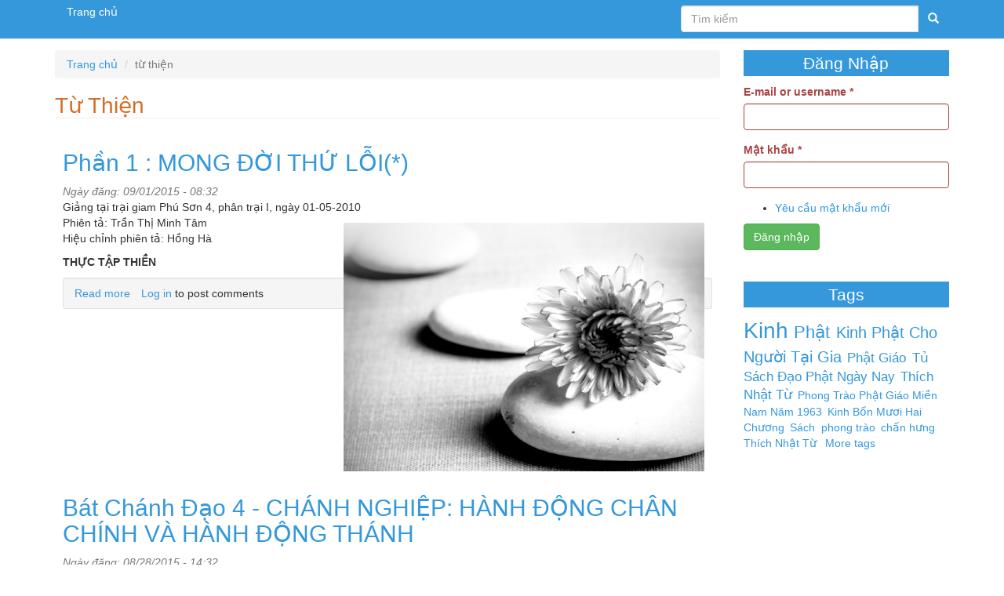

--- FILE ---
content_type: text/html; charset=utf-8
request_url: https://sach.chuagiacngo.com/vi/tags/tu-thien-tu-thien
body_size: 6769
content:
<!DOCTYPE html>
<html lang="vi" dir="ltr"
  xmlns:content="http://purl.org/rss/1.0/modules/content/"
  xmlns:dc="http://purl.org/dc/terms/"
  xmlns:foaf="http://xmlns.com/foaf/0.1/"
  xmlns:og="http://ogp.me/ns#"
  xmlns:rdfs="http://www.w3.org/2000/01/rdf-schema#"
  xmlns:sioc="http://rdfs.org/sioc/ns#"
  xmlns:sioct="http://rdfs.org/sioc/types#"
  xmlns:skos="http://www.w3.org/2004/02/skos/core#"
  xmlns:xsd="http://www.w3.org/2001/XMLSchema#">
<head>
  <meta charset="utf-8">
  <meta name="viewport" content="width=device-width, initial-scale=1.0">
  <meta http-equiv="Content-Type" content="text/html; charset=utf-8" />
<link rel="alternate" type="application/rss+xml" title="RSS - từ thiện" href="https://sach.chuagiacngo.com/vi/taxonomy/term/152/feed" />
<meta about="/vi/tags/tu-thien-tu-thien" typeof="skos:Concept" property="rdfs:label skos:prefLabel" content="từ thiện" />
<meta name="robots" content="noarchive, nofollow, noimageindex, noindex, nosnippet, notranslate, noydir" />
<meta name="generator" content="Tu sach Phat hoc - Chua Giac Ngo" />
<link rel="canonical" href="https://sach.chuagiacngo.com/vi/tags/tu-thien-tu-thien" />
<link rel="shortlink" href="https://sach.chuagiacngo.com/vi/taxonomy/term/152" />
<link rel="shortcut icon" href="http://sach.chuagiacngo.com/sites/default/files/favi_0.png" type="image/png" />
<link rel="icon" href="http://sach.chuagiacngo.com/sites/default/files/favi_0.png" sizes="16x16" />
<link rel="shortcut icon" href="https://chuagiacngo.com/favicon.ico" type="image/vnd.microsoft.icon" />
	<link rel="icon" href="https://chuagiacngo.com/favicon.ico" type="image/vnd.microsoft.icon" />
  <title>từ thiện | Tủ sách Phật học Chùa Giác Ngộ</title>
  <link type="text/css" rel="stylesheet" href="https://sach.chuagiacngo.com/sites/default/files/css/css_lQaZfjVpwP_oGNqdtWCSpJT1EMqXdMiU84ekLLxQnc4.css" media="all" />
<link type="text/css" rel="stylesheet" href="https://sach.chuagiacngo.com/sites/default/files/css/css_MIJZm6ls-QlwlWhQnT7GkqFifaRPRNI5fCIHYTJuwQQ.css" media="all" />
<link type="text/css" rel="stylesheet" href="https://sach.chuagiacngo.com/sites/default/files/css/css_qI1wVzTRZ8FodrnDEqCCQ9NqnWb5YbU_rVNaK-zLs9U.css" media="all" />
<link type="text/css" rel="stylesheet" href="//cdn.jsdelivr.net/bootstrap/3.3.2/css/bootstrap.min.css" media="all" />
<link type="text/css" rel="stylesheet" href="https://maxcdn.bootstrapcdn.com/font-awesome/4.2.0/css/font-awesome.min.css" media="all" />
<link type="text/css" rel="stylesheet" href="http://fonts.googleapis.com/css?family=Roboto:400,300,700,500" media="all" />
<link type="text/css" rel="stylesheet" href="https://sach.chuagiacngo.com/sites/default/files/css/css_wz8IsjgdEl9Zi--Hg98ZQLZoOQUU-5vEvLsbz-afbSs.css" media="all" />
<link type="text/css" rel="stylesheet" href="https://sach.chuagiacngo.com/sites/default/files/color/color_glass-74c8a178/color.css" media="all" />
  <!-- HTML5 element support for IE6-8 -->
  <!--[if lt IE 9]>
    <script src="//html5shiv.googlecode.com/svn/trunk/html5.js"></script>
  <![endif]-->
  <script src="https://sach.chuagiacngo.com/sites/all/libraries/modernizr/modernizr.custom.41107.js?syjrw2"></script>
<script src="https://sach.chuagiacngo.com/sites/default/files/js/js_mOx0WHl6cNZI0fqrVldT0Ay6Zv7VRFDm9LexZoNN_NI.js"></script>
<script>jQuery.migrateMute=true;jQuery.migrateTrace=false;</script>
<script src="https://sach.chuagiacngo.com/sites/default/files/js/js_bj8aLgXkuGq1Ao0IA5u3fJcg2JYAiq9U-UtBRf0goSc.js"></script>
<script src="https://sach.chuagiacngo.com/sites/default/files/js/js_tC6Kqdcpf3llwRKC7sms03qUVTgYEPcReb_19wp-EvY.js"></script>
<script src="//cdn.jsdelivr.net/bootstrap/3.3.2/js/bootstrap.min.js"></script>
<script src="https://sach.chuagiacngo.com/sites/default/files/js/js_yZ_ADKAOcJMGgNQCQwsJVp4hO7MFMuaR-QB0UeJb1rA.js"></script>
<script src="https://sach.chuagiacngo.com/sites/default/files/js/js_qR_blLgMLuj9FUMoEs1YKTVYSLnqQEZkTqPJZwrkVzQ.js"></script>
<script>jQuery.extend(Drupal.settings, {"basePath":"\/","pathPrefix":"vi\/","setHasJsCookie":0,"ajaxPageState":{"theme":"sach_cgn","theme_token":"CteuAkJKvj4s8Z9Uqr4Nf1JS4bBlu931Om20V-IFICU","js":{"sites\/all\/themes\/color_glass\/js\/bootstrap.js":1,"sites\/all\/libraries\/modernizr\/modernizr.custom.41107.js":1,"sites\/all\/modules\/jquery_update\/replace\/jquery\/1.12\/jquery.min.js":1,"0":1,"sites\/all\/modules\/jquery_update\/replace\/jquery-migrate\/1\/jquery-migrate.min.js":1,"misc\/jquery-extend-3.4.0.js":1,"misc\/jquery-html-prefilter-3.5.0-backport.js":1,"misc\/jquery.once.js":1,"misc\/drupal.js":1,"sites\/all\/modules\/jquery_update\/js\/jquery_browser.js":1,"sites\/all\/modules\/jquery_update\/replace\/ui\/external\/jquery.cookie.js":1,"sites\/all\/modules\/mediaplaylist\/inc\/json2.js":1,"sites\/all\/modules\/mediaplaylist\/inc\/mediaplaylist-common.js":1,"sites\/all\/modules\/mediaplaylist\/inc\/mediaplaylist-parent.js":1,"misc\/form-single-submit.js":1,"\/\/cdn.jsdelivr.net\/bootstrap\/3.3.2\/js\/bootstrap.min.js":1,"sites\/all\/modules\/admin_menu\/admin_devel\/admin_devel.js":1,"sites\/all\/modules\/contentanalysis\/contentanalysis.js":1,"sites\/all\/modules\/contentoptimizer\/contentoptimizer.js":1,"sites\/all\/modules\/entityreference\/js\/entityreference.js":1,"sites\/all\/modules\/thumbnav\/js\/thumbnav.js":1,"public:\/\/languages\/vi_sH6mUrjv4IfToyMlcTJ9sHMkK20Ii6jLhc7avluG_vQ.js":1,"sites\/all\/modules\/thumbnav\/thumbnav_libs\/mobile_app\/thumbnav_mobile_app.js":1,"sites\/all\/modules\/fboauth\/fboauth_popup.js":1,"sites\/all\/modules\/language_switcher\/language_switcher.js":1,"sites\/all\/modules\/extlink\/js\/extlink.js":1},"css":{"modules\/system\/system.base.css":1,"modules\/field\/theme\/field.css":1,"sites\/all\/modules\/logintoboggan\/logintoboggan.css":1,"modules\/node\/node.css":1,"sites\/all\/modules\/semantic_connector\/css\/semantic_connector.css":1,"sites\/all\/modules\/extlink\/css\/extlink.css":1,"sites\/all\/modules\/views\/css\/views.css":1,"sites\/all\/modules\/ckeditor\/css\/ckeditor.css":1,"sites\/all\/modules\/media\/modules\/media_wysiwyg\/css\/media_wysiwyg.base.css":1,"sites\/all\/modules\/ctools\/css\/ctools.css":1,"sites\/all\/modules\/tagclouds\/tagclouds.css":1,"sites\/all\/modules\/thumbnav\/css\/thumbnav.css":1,"sites\/all\/modules\/thumbnav\/thumbnav_libs\/mobile_app\/thumbnav_mobile_app.css":1,"sites\/all\/modules\/book_made_simple\/book_made_simple.css":1,"sites\/all\/modules\/tagadelic\/tagadelic.css":1,"sites\/all\/modules\/language_switcher\/language_switcher.css":1,"sites\/all\/modules\/widgets\/widgets.css":1,"\/\/cdn.jsdelivr.net\/bootstrap\/3.3.2\/css\/bootstrap.min.css":1,"https:\/\/maxcdn.bootstrapcdn.com\/font-awesome\/4.2.0\/css\/font-awesome.min.css":1,"http:\/\/fonts.googleapis.com\/css?family=Roboto:400,300,700,500":1,"sites\/all\/themes\/color_glass\/css\/overrides.css":1,"sites\/all\/themes\/sach_cgn\/css\/main.css":1,"sites\/all\/themes\/color_glass\/css\/responsive.css":1,"sites\/all\/themes\/color_glass\/css\/color.css":1}},"thumbnav":{"right":1,"left":1,"active_lib":"mobile_app","debug":0,"pointer":{"x":-1,"y":-1}},"languages":["en","vi"],"urlIsAjaxTrusted":{"\/vi\/search\/node":true,"\/vi\/tags\/tu-thien-tu-thien?destination=taxonomy\/term\/152":true},"extlink":{"extTarget":0,"extClass":"ext","extLabel":"(link is external)","extImgClass":0,"extIconPlacement":"append","extSubdomains":1,"extExclude":"","extInclude":"","extCssExclude":"","extCssExplicit":"","extAlert":0,"extAlertText":"This link will take you to an external web site. We are not responsible for their content.","mailtoClass":"mailto","mailtoLabel":"(link sends e-mail)","extUseFontAwesome":false},"bootstrap":{"anchorsFix":1,"anchorsSmoothScrolling":1,"formHasError":1,"popoverEnabled":1,"popoverOptions":{"animation":1,"html":0,"placement":"right","selector":"","trigger":"click","triggerAutoclose":1,"title":"","content":"","delay":0,"container":"body"},"tooltipEnabled":1,"tooltipOptions":{"animation":1,"html":0,"placement":"auto left","selector":"","trigger":"hover focus","delay":0,"container":"body"}}});</script>
</head>
<body class="html not-front not-logged-in one-sidebar sidebar-second page-taxonomy page-taxonomy-term page-taxonomy-term- page-taxonomy-term-152 i18n-vi navbar-is-fixed-top" >
  <div id="skip-link">
    <a href="#main-content" class="element-invisible element-focusable">Nhảy đến nội dung</a>
  </div>
    
<header id="navbar" role="banner" class="navbar navbar-fixed-top navbar-default">

    <div class="container">
        <div class="navbar-header">

                            <button type="button" class="navbar-toggle" data-toggle="collapse" data-target=".navbar-collapse">
                    <span class="sr-only">Toggle navigation</span>
                    <span class="icon-bar"></span>
                    <span class="icon-bar"></span>
                    <span class="icon-bar"></span>
                </button>
                    </div>

                    <div class="navbar-collapse collapse pull-right">
                <nav role="navigation">
                                            <ul class="menu nav navbar-nav"><li class="first last leaf"><a href="/vi" title="">Trang chủ</a></li>
</ul>                                                                                                    <div id="search-box">
                         <form class="search-form clearfix" action="/vi/search/node" method="post" id="search-form" accept-charset="UTF-8"><div><div class="form-wrapper form-group" id="edit-basic"><div class="input-group"><input placeholder="Tìm kiếm" class="form-control form-text" type="text" id="edit-keys" name="keys" value="" size="40" maxlength="255" /><span class="input-group-btn"><button type="submit" class="btn btn-primary"><span class="icon glyphicon glyphicon-search" aria-hidden="true"></span></button></span></div><button class="element-invisible btn btn-primary form-submit" id="edit-submit--2" name="op" value="Tìm kiếm" type="submit">Tìm kiếm</button>
</div><input type="hidden" name="form_build_id" value="form-_jP112G76kIxGpTWoT5VZLWSb34yyiQ-FbSrk6b_uPs" />
<input type="hidden" name="form_id" value="search_form" />
</div></form>                    </div>
                       
                              
                </nav>
            </div>
            </div>
</header>
<div class="main-container container">

    <header role="banner" id="page-header">
        
            </header> <!-- /#page-header -->

    <div class="row">


        <section class="col-sm-9">
                        <ol class="breadcrumb"><li><a href="/vi">Trang chủ</a></li>
<li class="active">từ thiện</li>
</ol>            <a id="main-content"></a>
                                        <h1 class="page-header">từ thiện</h1>
                                                                                                                <div data-type="region" data-name="content" class="region region-content">
    <div id="block-system-main" class="block block-system clearfix">

      
  <div class="term-listing-heading"><div id="taxonomy-term-152" class="taxonomy-term vocabulary-tags">

  
  <div class="content">
      </div>

</div>
</div><article id="node-256" class="node node-book node-teaser vi clearfix" about="/vi/dung-vi-tien-phu-nghia-quen-tinh/phan-1-mong-doi-thu-loi" typeof="sioc:Item foaf:Document">
    <header>
            <h2><a href="/vi/dung-vi-tien-phu-nghia-quen-tinh/phan-1-mong-doi-thu-loi">Phần 1 : MONG ĐỜI THỨ LỖI(*)</a></h2>
        <span property="dc:title" content="Phần 1 : MONG ĐỜI THỨ LỖI(*)" class="rdf-meta element-hidden"></span><span property="sioc:num_replies" content="0" datatype="xsd:integer" class="rdf-meta element-hidden"></span>        <span class="submitted">
            <span property="dc:date dc:created" content="2015-09-01T08:32:54+07:00" datatype="xsd:dateTime" rel="sioc:has_creator">Ngày đăng: 09/01/2015 - 08:32</span>    </span>
      </header>
    <div class="field field-name-body field-type-text-with-summary field-label-hidden">
        <p class="rtejustify"><span style="font-size:14px"><span style="font-family:arial,helvetica,sans-serif">Giảng tại trại giam Phú Sơn 4, phân trại I, ngày 01-05-2010<img alt="" src="http://sach.chuagiacngo.com/sites/default/files/image/dungvitien_phunghia_1.jpg" style="float:right; height:317px; margin:10px; width:460px" /><br />
Phiên tả: Trần Thị Minh Tâm<br />
Hiệu chỉnh phiên tả: Hồng Hà</span></span></p>
<p class="rtejustify"><span style="font-size:14px"><span style="font-family:arial,helvetica,sans-serif"><strong>THỰC TẬP THIỀN</strong></span></span></p>  </div>
          <ul class="links list-inline well well-sm"><li class="node-readmore first"><a href="/vi/dung-vi-tien-phu-nghia-quen-tinh/phan-1-mong-doi-thu-loi" rel="tag" title="Phần 1 : MONG ĐỜI THỨ LỖI(*)">Read more<span class="element-invisible"> about Phần 1 : MONG ĐỜI THỨ LỖI(*)</span></a></li>
<li class="comment_forbidden last"><span><a href="/vi/user/login?destination=node/256%23comment-form">Log in</a> to post comments</span></li>
</ul>    </article>
<article id="node-196" class="node node-book node-teaser vi clearfix" about="/vi/con-duong-chuyen-hoa-ung-dung-bat-chanh-dao-trong-doi-song/bat-chanh-dao-4-chanh-nghiep-hanh-dong" typeof="sioc:Item foaf:Document">
    <header>
            <h2><a href="/vi/con-duong-chuyen-hoa-ung-dung-bat-chanh-dao-trong-doi-song/bat-chanh-dao-4-chanh-nghiep-hanh-dong">Bát Chánh Đạo 4 - CHÁNH NGHIỆP: HÀNH ĐỘNG CHÂN CHÍNH VÀ HÀNH ĐỘNG THÁNH</a></h2>
        <span property="dc:title" content="Bát Chánh Đạo 4 - CHÁNH NGHIỆP: HÀNH ĐỘNG CHÂN CHÍNH VÀ HÀNH ĐỘNG THÁNH" class="rdf-meta element-hidden"></span><span property="sioc:num_replies" content="0" datatype="xsd:integer" class="rdf-meta element-hidden"></span>        <span class="submitted">
            <span property="dc:date dc:created" content="2015-08-28T14:32:46+07:00" datatype="xsd:dateTime" rel="sioc:has_creator">Ngày đăng: 08/28/2015 - 14:32</span>    </span>
      </header>
    <div class="field field-name-body field-type-text-with-summary field-label-hidden">
        <p class="rtejustify"><span style="font-size:14px"><span style="font-family:arial,helvetica,sans-serif"><strong>Giảng tại Chùa Xá Lợi, ngày 18-10-2009 </strong></span></span></p>
<p class="rtejustify"><span style="font-size:14px"><span style="font-family:arial,helvetica,sans-serif"><strong>Phiên tả: Bích Ngọc và Thu Thủy</strong></span></span></p>
<p class="rtecenter"><span style="font-size:14px"><span style="font-family:arial,helvetica,sans-serif"><strong><strong>***</strong></strong></span></span></p>  </div>
          <ul class="links list-inline well well-sm"><li class="node-readmore first"><a href="/vi/con-duong-chuyen-hoa-ung-dung-bat-chanh-dao-trong-doi-song/bat-chanh-dao-4-chanh-nghiep-hanh-dong" rel="tag" title="Bát Chánh Đạo 4 - CHÁNH NGHIỆP: HÀNH ĐỘNG CHÂN CHÍNH VÀ HÀNH ĐỘNG THÁNH">Read more<span class="element-invisible"> about Bát Chánh Đạo 4 - CHÁNH NGHIỆP: HÀNH ĐỘNG CHÂN CHÍNH VÀ HÀNH ĐỘNG THÁNH</span></a></li>
<li class="comment_forbidden last"><span><a href="/vi/user/login?destination=node/196%23comment-form">Log in</a> to post comments</span></li>
</ul>    </article>
<article id="node-168" class="node node-book node-teaser vi clearfix" about="/vi/khung-hoang-tai-chinh-toan-cau-qua-cai-nhin-phat-giao/chuong-4-phap-dam-van-hoa-doanh-nghiep-va-tu" typeof="sioc:Item foaf:Document">
    <header>
            <h2><a href="/vi/khung-hoang-tai-chinh-toan-cau-qua-cai-nhin-phat-giao/chuong-4-phap-dam-van-hoa-doanh-nghiep-va-tu">Chương 4 : PHÁP ĐÀM VĂN HÓA DOANH NGHIỆP VÀ TỪ THIỆN</a></h2>
        <span property="dc:title" content="Chương 4 : PHÁP ĐÀM VĂN HÓA DOANH NGHIỆP VÀ TỪ THIỆN" class="rdf-meta element-hidden"></span><span property="sioc:num_replies" content="0" datatype="xsd:integer" class="rdf-meta element-hidden"></span>        <span class="submitted">
            <span property="dc:date dc:created" content="2015-08-26T09:59:35+07:00" datatype="xsd:dateTime" rel="sioc:has_creator">Ngày đăng: 08/26/2015 - 09:59</span>    </span>
      </header>
    <div class="field field-name-body field-type-text-with-summary field-label-hidden">
        <p class="rtejustify"><span style="font-size:14px"><span style="font-family:arial,helvetica,sans-serif"><strong><em>Người lãnh đạo doanh nghiệp nên học hỏi điều gì từ nền văn hóa Phật giáo để ứng dụng trong việc xây dựng văn hóa doanh nghiệp trong công ty của mình?<img alt="" src="http://sach.chuagiacngo.com/sites/default/files/image/khunghoang_taichinh_4.jpg" style="float:right; height:314px; margin:10px; width:470px" /></em></strong></span></span></p>  </div>
          <ul class="links list-inline well well-sm"><li class="node-readmore first"><a href="/vi/khung-hoang-tai-chinh-toan-cau-qua-cai-nhin-phat-giao/chuong-4-phap-dam-van-hoa-doanh-nghiep-va-tu" rel="tag" title="Chương 4 : PHÁP ĐÀM VĂN HÓA DOANH NGHIỆP VÀ TỪ THIỆN">Read more<span class="element-invisible"> about Chương 4 : PHÁP ĐÀM VĂN HÓA DOANH NGHIỆP VÀ TỪ THIỆN</span></a></li>
<li class="comment_forbidden last"><span><a href="/vi/user/login?destination=node/168%23comment-form">Log in</a> to post comments</span></li>
</ul>    </article>

</div>
<div id="block-widgets-s-socialmedia-profile-default" class="block block-widgets clearfix">

      
  <div id="widgets-element-socialmedia_profile-default" class="widgets widgets-set widgets-set-horizontal widgets-style-horizontal"><div id="widgets-element-socialmedia_socialmedia-twitter-profile-button" class="widgets widgets-element widgets-element-horizontal widgets-style-horizontal"><a href="//twitter.com/[socialmedia:sm-twitter_username]" title="Visit [socialmedia:sm-twitter_username] on Twitter" target="_blank"><img src="/sites/all/modules/socialmedia/icons/levelten/glossy/16x16/twitter.png" alt="Twitter icon" ></a></div><div id="widgets-element-socialmedia_socialmedia-facebook-profile-button" class="widgets widgets-element widgets-element-horizontal widgets-style-horizontal"><a href="[socialmedia:sm-facebook_url]" title="Visit [socialmedia:sm-facebook_username] on Facebook" target="_blank"><img src="/sites/all/modules/socialmedia/icons/levelten/glossy/16x16/facebook.png" alt="Facebook icon"></a></div><div id="widgets-element-socialmedia_socialmedia-googleplus-profile-button" class="widgets widgets-element widgets-element-horizontal widgets-style-horizontal"><a href="[socialmedia:sm-googleplus_url]" title="Visit [socialmedia:sm-googleplus_username] on Google+" target="_blank"><img src="/sites/all/modules/socialmedia/icons/levelten/glossy/16x16/googleplus.png" alt="Google+ icon" ></a></div><div id="widgets-element-socialmedia_socialmedia-rss-feed-button" class="widgets widgets-element widgets-element-horizontal widgets-style-horizontal"><a href="[socialmedia:sm-rss_url]" title="Subscribe to [socialmedia:sm-rss_feedname] via RSS" target="_blank"><img src="/sites/all/modules/socialmedia/icons/levelten/glossy/16x16/rss.png" alt="RSS icon" ></a></div><div class="widgets-clear"></div></div>
</div>
    
  </div>
  
        </section>
        
                    <aside class="col-sm-3" role="complementary">
                <div data-type="region" data-name="sidebar_second" class="region region-sidebar-second">
    <div id="block-user-login" class="block block-user clearfix">

        <h2 class="block-title">Đăng nhập</h2>
    
  <form action="/vi/tags/tu-thien-tu-thien?destination=taxonomy/term/152" method="post" id="user-login-form" accept-charset="UTF-8"><div><div class="has-error form-item form-item-name form-type-textfield form-group"> <label class="control-label" for="edit-name">E-mail or username <span class="form-required" title="Trường dữ liệu này là bắt buộc.">*</span></label>
<input class="form-control form-text required" type="text" id="edit-name" name="name" value="" size="15" maxlength="60" /></div><div class="has-error form-item form-item-pass form-type-password form-group"> <label class="control-label" for="edit-pass">Mật khẩu <span class="form-required" title="Trường dữ liệu này là bắt buộc.">*</span></label>
<input class="form-control form-text required" type="password" id="edit-pass" name="pass" size="15" maxlength="128" /></div><ul><li><a href="/vi/user/password" title="Yêu cầu gửi mật khẩu mới qua thư điện tử.">Yêu cầu mật khẩu mới</a></li>
</ul><input type="hidden" name="form_build_id" value="form-H5nKSFb99o1No3XmBX-oz1l5S968RArxhDQlkjnJP5Q" />
<input type="hidden" name="form_id" value="user_login_block" />
<div class="form-actions form-wrapper form-group" id="edit-actions"><button id="edit-submit" name="op" value="Đăng nhập" type="submit" class="btn btn-success form-submit">Đăng nhập</button>
</div></div></form>
</div>
<div id="block-fboauth-login" class="block block-fboauth clearfix">

      
  <a  class="fboauth-popup facebook-action-connect" rel="nofollow" href="https://www.facebook.com/v2.3/dialog/oauth?client_id=917836138258875&redirect_uri=https%3A//sach.chuagiacngo.com/vi/fboauth/connect%3Fdestination%3Dtaxonomy%252Fterm%252F152&display=popup&scope=email%2Cuser_likes%2Cread_stream"><img src="https://www.facebook.com/images/fbconnect/login-buttons/connect_light_medium_short.gif" alt="" /></a>
</div>
<div id="block-tagadelic-taxonomy-tagadelic-taxonomy" class="block block-tagadelic-taxonomy clearfix">

        <h2 class="block-title">Tags</h2>
    
  <ul class="tag-cloud">
    <li>
    <a href="/vi/tags/kinh-kinh" class="level6">Kinh</a>  </li>
    <li>
    <a href="/vi/tags/phat-phat" class="level4">Phật</a>  </li>
    <li>
    <a href="/vi/tags/kinh-phat-cho-nguoi-tai-gia-kinh-phat-cho-nguoi-tai-gia" class="level3">Kinh Phật Cho Người Tại Gia</a>  </li>
    <li>
    <a href="/vi/tags/phat-giao-phat-giao" class="level2">Phật Giáo</a>  </li>
    <li>
    <a href="/vi/chuyen-muc-cua-sach/tu-sach-dao-phat-ngay-nay-tu-sach-dao-phat-ngay-nay" class="level2">Tủ Sách Đạo Phật Ngày Nay</a>  </li>
    <li>
    <a href="/vi/tac-gia/thich-nhat-tu-thich-nhat-tu" class="level2">Thích Nhật Từ</a>  </li>
    <li>
    <a href="/vi/tags/phong-trao-phat-giao-mien-nam-nam-1963-phong-trao-phat-giao-mien-nam-nam-1963" class="level1">Phong Trào Phật Giáo Miền Nam Năm 1963</a>  </li>
    <li>
    <a href="/vi/tags/kinh-bon-muoi-hai-chuong-kinh-bon-muoi-hai-chuong" class="level1">Kinh Bốn Mươi Hai Chương</a>  </li>
    <li>
    <a href="/vi/chuyen-muc-cua-sach/sach-sach" class="level1">Sách</a>  </li>
    <li>
    <a href="/vi/tags/phong-trao-phong-trao" class="level1">phong trào</a>  </li>
    <li>
    <a href="/vi/tags/chan-hung-chan-hung" class="level1">chấn hưng</a>  </li>
    <li>
    <a href="/vi/tags/thich-nhat-tu-thich-nhat-tu" class="level1">Thích Nhật Từ</a>  </li>
  </ul>
<a href="/vi/tagadelic_taxonomy" class="more">More tags</a>
</div>
    
  </div>
  
            </aside>  <!-- /#sidebar-second -->
        
    </div>
</div>

<footer id = "footer-light-orange" class = "footer-section section footer-light-orange">
        
    <div id = "footer-copyright" class = "footer-copyright text-center"   >
<div data-type="region" data-name="footer_copyright" class="region region-footer-copyright">
    <div class = "container">
 
 <div class="block-content text-center">
<div><div id="tcec-footer">    
                         <div>    Bản quyền © 2015 - 2025, Chùa Giác Ngộ. Chịu trách nhiệm: Thích Ngộ Dũng</div>  
                         <div>Địa chỉ: 92 Nguyễn Chí Thanh, Phường Vườn Lài, TP. Hồ Chí Minh. Tel: +84-908-153-160.</div>
          
                     </div></div>
					 </div>
 
</div>
    
  </div>
  

</div></footer>
  <div id="thumbnav_right" class="thumbnav_zone"></div><div id="thumbnav_left" class="thumbnav_zone"></div><div id='thumbnav_controller_leftright' class='thumbnav_controller'>
<ul>
</ul>
</div>
<div id='thumbnav_controller_top' class='thumbnav_controller'>
<ul>
<li>
<a href="/vi" id="mobile_app_name" class="thumbnav_widget mobile_app_name">Tủ sách Phật học Chùa Giác Ngộ</a>
</li>
<li>
<a href="/vi" id="mobile_app_crumb_0" class="thumbnav_widget mobile_app_crumb_0">- Trang chủ</a>
</li>
</ul>
</div>
<div id="thumbnav_modal_close">Close menu</div><a id="thumbnav_anchor" name="thumbnav_anchor" href="#" class="element-invisible">Site navigation mobile menu</a><div id="thumbnav_modal"></div><script src="https://sach.chuagiacngo.com/sites/default/files/js/js_azx50nGOUw7jF4g4Z2W5zs8nwWorv-L-j254eMRfvwY.js"></script>
</body>
</html>


--- FILE ---
content_type: text/css
request_url: https://sach.chuagiacngo.com/sites/default/files/css/css_MIJZm6ls-QlwlWhQnT7GkqFifaRPRNI5fCIHYTJuwQQ.css
body_size: 1205
content:
.field .field-label{font-weight:bold;}.field-label-inline .field-label,.field-label-inline .field-items{float:left;}form .field-multiple-table{margin:0;}form .field-multiple-table th.field-label{padding-left:0;}form .field-multiple-table td.field-multiple-drag{width:30px;padding-right:0;}form .field-multiple-table td.field-multiple-drag a.tabledrag-handle{padding-right:.5em;}form .field-add-more-submit{margin:.5em 0 0;}
div.toboggan-container{text-align:center;}div.toboggan-login-link-container{text-align:left;}div.toboggan-login-link-container a{text-decoration:none;}div.toboggan-block-message{text-align:left;}div.user-login-block{text-align:left;}div.user-login-block a{text-align:left;}.toboggan-unified #login-message{text-align:center;font-size:2em;line-height:1.2;}.toboggan-unified #login-links{text-align:center;font-size:1.5em;line-height:2.7;}.toboggan-unified #login-links a{padding:.5em;border:1px #666 solid;background-color:#EEE;}.toboggan-unified #login-links a:hover{background-color:#DDD;}.toboggan-unified #login-links a.lt-active,.toboggan-unified #login-links a.lt-active:hover{background-color:#FFF19A;border:2px #333 solid;}.toboggan-unified.login #register-form{display:none;}.toboggan-unified.register #login-form{display:none;}
.node-unpublished{background-color:#fff4f4;}.preview .node{background-color:#ffffea;}td.revision-current{background:#ffc;}
.clearBoth{clear:both;}.pp-server-connection{background:#e1e2dc;border:1px solid #bebfb9;padding:5px;margin-top:40px;}.pp-server-connection-header-content{background:#fafafa;padding:7px;border:1px solid #bebfb9;}.pp-server-connection-main-content{background:#fff;margin-top:7px;border:1px solid #bebfb9;padding:0px;padding-top:21px;}.pp-server-connection-footer-content{background:#fafafa;padding:7px 17px;border:1px solid #bebfb9;margin-top:5px;}.pp-server-connection-footer-uses-content{background:#ddf3ff;padding:7px;border:1px solid #bebfb9;margin-top:5px;}.pp-server-connection-title{margin:0;font-size:1.2em;color:#333;border-bottom:1px solid #bebfb9;padding-bottom:4px;margin-bottom:4px;padding-left:5px;font-weight:normal;}.pp-server-connection-url,.pp-server-connection-category-title{margin:0;font-size:0.9em;color:#555;padding-left:5px;font-weight:normal;}.semantic-connector-configuration-list .header{border-bottom:1px solid #bebfb9;padding-bottom:4px;margin-bottom:4px;padding-left:5px;font-size:1.1em;color:#333;font-weight:normal;}.block .semantic-connector-configuration-list ul{padding-left:4px;margin-bottom:0;}.block .semantic-connector-configuration-list ul li{font-size:0.9em;color:#555;font-weight:normal;}.block .semantic-connector-configuration-list ul li a{font-style:italic;}.pp-server-connection-project{background:#e1e2dc;border:1px solid #bebfb9;padding:3px;margin-bottom:18px;width:368px;float:left;margin-left:18px;}.pp-server-connection-project-header-content{background:#fafafa;padding:4px;border:1px solid #bebfb9;}.pp-server-connection-project-main-content{background:#fff;margin-top:3px;border:1px solid #bebfb9;padding:10px;min-height:60px;}.pp-server-connection-project-footer-content{background:#fafafa;padding:4px 10px;border:1px solid #bebfb9;margin-top:3px;}h3.pp-server-connection-project-title{margin:0;padding:0;font-size:1.1em;color:#333;padding-left:7px;font-weight:normal;}.pp-server-connection-project-id{font-size:0.923em;}.pp-sparql-endpoint-connection{font-size:0.923em;}.pp-sparql-endpoint-connection a{font-size:0.923em;}.semantic-connector-connection-buttons a,.semantic-connector-connection-buttons a.semantic-connector-connection-buttons-delete,.semantic-connector-connection-buttons a.semantic-connector-connection-buttons-refresh-projects{font-size:0.923em;margin-right:10px;margin-left:10px;}.semantic-connector-connection-buttons a.semantic-connector-connection-buttons-edit{margin-left:0px;}.pp-server-connection-custom{background:#e1e2dc;border:1px solid #bebfb9;padding:3px;margin-bottom:18px;width:368px;float:left;margin-left:18px;}.pp-server-connection-custom-header-content{background:#fafafa;padding:4px;border:1px solid #bebfb9;}.pp-server-connection-custom-main-content{background:#ddf3ff;margin-top:3px;border:1px solid #bebfb9;padding:10px;min-height:50px;}.pp-server-connection-custom-footer-content{background:#fafafa;padding:4px 10px;border:1px solid #bebfb9;margin-top:3px;}.pp-server-connection-custom-header-content a{padding-left:7px;}
span.ext{background:url(/sites/all/modules/extlink/images/extlink_s.png) 2px center no-repeat;width:10px;height:10px;padding-right:12px;text-decoration:none;}span.mailto{background:url(/sites/all/modules/extlink/images/extlink_s.png) -20px center no-repeat;width:10px;height:10px;padding-right:12px;text-decoration:none;}@media print{span.ext,span.mailto{display:none;padding:0;}}span.extlink i{padding-left:0.2em;}
.views-exposed-form .views-exposed-widget{float:left;padding:.5em 1em 0 0;}.views-exposed-form .views-exposed-widget .form-submit{margin-top:1.6em;}.views-exposed-form .form-item,.views-exposed-form .form-submit{margin-top:0;margin-bottom:0;}.views-exposed-form label{font-weight:bold;}.views-exposed-widgets{margin-bottom:.5em;}.views-align-left{text-align:left;}.views-align-right{text-align:right;}.views-align-center{text-align:center;}.views-view-grid tbody{border-top:none;}.view .progress-disabled{float:none;}
.rteindent1{margin-left:40px;}.rteindent2{margin-left:80px;}.rteindent3{margin-left:120px;}.rteindent4{margin-left:160px;}.rteleft{text-align:left;}.rteright{text-align:right;}.rtecenter{text-align:center;}.rtejustify{text-align:justify;}.ibimage_left{float:left;}.ibimage_right{float:right;}
.media-wysiwyg-align-left{float:left;margin-right:20px;}.media-wysiwyg-align-right{float:right;margin-left:20px;}.media-wysiwyg-align-center{text-align:-moz-center;text-align:-webkit-center;text-align:center;}


--- FILE ---
content_type: text/css
request_url: https://sach.chuagiacngo.com/sites/default/files/css/css_qI1wVzTRZ8FodrnDEqCCQ9NqnWb5YbU_rVNaK-zLs9U.css
body_size: 1207
content:
.ctools-locked{color:red;border:1px solid red;padding:1em;}.ctools-owns-lock{background:#ffffdd none repeat scroll 0 0;border:1px solid #f0c020;padding:1em;}a.ctools-ajaxing,input.ctools-ajaxing,button.ctools-ajaxing,select.ctools-ajaxing{padding-right:18px !important;background:url(/sites/all/modules/ctools/images/status-active.gif) right center no-repeat;}div.ctools-ajaxing{float:left;width:18px;background:url(/sites/all/modules/ctools/images/status-active.gif) center center no-repeat;}
.wrapper.tagclouds{text-align:justify;margin-right:1em;}.tagclouds.level1{font-size:1em;}.tagclouds.level2{font-size:1.2em;}.tagclouds.level3{font-size:1.4em;}.tagclouds.level4{font-size:1.6em;}.tagclouds.level5{font-size:1.8em;}.tagclouds.level6{font-size:2em;}.tagclouds.level7{font-size:2.2em;}.tagclouds.level8{font-size:2.4em;}.tagclouds.level9{font-size:2.6em;}.tagclouds.level10{font-size:2.8em;}
#thumbnav_left{left:0;}#thumbnav_right{right:0;}.thumbnav_zone.debug{background-color:#FF0;opacity:0.4;filter:alpha(opacity=40);}.thumbnav_controller{z-index:502;position:fixed;background:#eceff3;width:6%;display:none;}.thumbnav_controller ul{margin:0px;padding:0px;list-style:none;}.thumbnav_controller ul li{margin:0px;padding:0px;list-style:none;}.thumbnav_controller ul li img{margin:0px;padding:0px;border:none;width:100%;}.thumbnav_controller.thumbnav_controller_left{display:block;left:0;}.thumbnav_controller.thumbnav_controller_right{display:block;right:0;}#thumbnav_controller_leftright{top:50%;}#thumbnav_controller_left{bottom:0;}#thumbnav_controller_right{bottom:0;}#thumbnav_modal{position:relative;display:none;z-index:501;background-color:#eceff3;color:#373b43;padding:10px;}#thumbnav_modal ul.tinyjs{display:none;}#thumbnav_modal.display{display:block;}#thumbnav_modal_close.display{display:block;}#thumbnav_modal_close{position:relative;display:none;z-index:501;background-color:#eceff3;color:#373b43;padding:10px;text-align:center;font-size:18px;cursor:pointer;}
.thumbnav_zone{display:none;}.thumbnav_controller{width:100%;}#thumbnav_controller_leftright{top:auto;text-align:center;height:50px;display:none;bottom:0;}#thumbnav_controller_top{top:0;text-align:left;height:40px;display:none;}#thumbnav_controller_top ul{padding-left:8px;line-height:40px;}#thumbnav_controller_top ul li a{color:#373b43;text-decoration:none;font-size:12px;}#thumbnav_controller_top ul li a#mobile_app_name{font-size:18px;}.thumbnav_option{margin:auto;}.thumbnav_controller ul li img{width:35px;height:35px;vertical-align:middle;line-height:50px;padding:4px;margin:0px;}.thumbnav_controller ul{width:100%;height:50px;}.thumbnav_controller ul li{display:inline;margin:auto;line-height:50px;}.thumbnav_controller ul li img.book_touch_next{position:absolute;right:0;height:44px;width:44px;}.thumbnav_controller ul li img.book_touch_prev{position:absolute;left:0;height:44px;width:44px;}@media screen and (max-width:739px){#thumbnav_controller_leftright{display:block;}#thumbnav_controller_top{display:block;}#thumbnav_modal{margin-bottom:50px;}}@media only screen and (orientation:landscape){#thumbnav_controller_top{position:absolute;}#thumbnav_controller_top ul{height:24px;}.thumbnav_controller ul li img{line-height:30px;height:24px;width:24px;}#thumbnav_controller_leftright{height:30px;}.thumbnav_controller ul{height:30px;}.thumbnav_controller ul li{line-height:30px;}.thumbnav_controller ul li img.book_touch_next{height:24px;width:24px;}.thumbnav_controller ul li img.book_touch_prev{height:24px;width:24px;}}
fieldset.allowed-child div.form-item,fieldset.auto-main div.form-item{float:left;width:300px;}fieldset.bms-fieldset-child{float:left;width:49%;}fieldset.bms-fieldset-parent{float:right;width:49%;}fieldset.bms-other-settings{float:none;clear:both;}div.vertical-tabs .vertical-tabs-panes fieldset.allowed-childwithlegend legend{display:block;}div.vertical-tabs .vertical-tabs-panes fieldset.allowed-childwithoutlegend legend{display:none;}
.tag-cloud{text-align :justify;}#content ul.tag-cloud,#content ul.tag-cloud li,ul.tag-cloud,ul.tag-cloud li{display:inline;margin:0;padding:0 0.25em 0 0;}.level1{font-size :1em;}.level2{font-size :1.2em;}.level3{font-size :1.4em;}.level4{font-size :1.6em;}.level5{font-size :1.8em;}.level6{font-size :2em;}.level7{font-size :2.2em;}.level8{font-size :2.4em;}.level9{font-size :2.6em;}.level10{font-size :2.8em;}
.content{overflow:hidden;}.block ul.language-switcher-locale-url{list-style:none;padding:0;}.block ul.language-switcher-locale-url a.language-link{display:block;outline:none;padding:5px;}ul.language-switcher-locale-url a.on{background-color:#219DE6;border:1px solid #f6f6f2;color:#f6f6f2;}ul.language-switcher-locale-url a.off{background-color:#ccc;border:1px solid #f6f6f2;color:#f6f6f2;}.hidden{display:none;}.visible{display:block;}
div.widgets-element-horizontal{float:left;}div.widgets-clear{clear:both;}


--- FILE ---
content_type: text/css
request_url: https://sach.chuagiacngo.com/sites/default/files/css/css_wz8IsjgdEl9Zi--Hg98ZQLZoOQUU-5vEvLsbz-afbSs.css
body_size: 4276
content:
html.overlay-open .navbar-fixed-top{z-index:400;}html.js fieldset.collapsed{border-left-width:1px;border-right-width:1px;height:auto;}html.js input.form-autocomplete{background-image:none;}html.js input.form-autocomplete{background-image:none;}html.js .autocomplete-throbber{background-position:100% 2px;background-repeat:no-repeat;display:inline-block;height:15px;margin:2px 0 0 2px;width:15px;}html.js .autocomplete-throbber.throbbing{background-position:100% -18px;}body{position:relative;}body.admin-expanded.admin-vertical.admin-nw .navbar,body.admin-expanded.admin-vertical.admin-sw .navbar{margin-left:260px;}body.navbar-is-fixed-top{padding-top:64px!important;}body.navbar-is-fixed-bottom{padding-bottom:64px!important;}body.toolbar{padding-top:30px!important;}body.toolbar .navbar-fixed-top{top:30px;}body.toolbar.navbar-is-fixed-top{padding-top:94px!important;}body.toolbar-drawer{padding-top:64px!important;}body.toolbar-drawer .navbar-fixed-top{top:64px;}body.toolbar-drawer.navbar-is-fixed-top{padding-top:128px!important;}body.admin-menu .navbar-fixed-top{top:29px;}body.admin-menu.navbar-is-fixed-top{padding-top:93px!important;}body div#admin-toolbar{z-index:1600;}body #admin-menu,body #admin-toolbar,body #toolbar{-webkit-box-shadow:none;-moz-box-shadow:none;box-shadow:none;}body #admin-menu{margin:0;padding:0;position:fixed;z-index:1600;}body #admin-menu .dropdown li{line-height:normal;}.navbar.container{margin-top:20px;}.list-inline{margin-bottom:0px;}.list-inline.well{margin-top:10px;margin-left:0px;}th img{display:inline-block;float:right;}@media screen and (min-width:768px){.navbar.container{max-width:720px;}}@media screen and (min-width:992px){.navbar.container{max-width:940px;}}@media screen and (min-width:1200px){.navbar.container{max-width:1140px;}}.navbar.container>.container{margin:0;padding:0;width:auto;}#overlay-container,.overlay-element,.overlay-modal-background{z-index:1500;}#toolbar{z-index:1600;}.modal{z-index:1620;}.modal-dialog{z-index:1630;}.ctools-modal-dialog .modal-body{width:100%!important;overflow:auto;}.modal-backdrop{z-index:1610;}.footer{margin-top:45px;padding-top:35px;padding-bottom:36px;}.element-invisible{margin:0;padding:0;width:1px;}.navbar .logo{margin-right:-15px;padding-left:15px;padding-right:15px;}@media screen and (min-width:768px){.navbar .logo{margin-right:0;padding-left:0;}}ul.secondary{float:left;}@media screen and (min-width:768px){ul.secondary{float:right;}}.page-header{margin-top:0;margin-bottom:20px;padding-bottom:0px;}.block:first-child h2.block-title{margin-top:0;}p:last-child{margin-bottom:0;}.region-help>.glyphicon{font-size:18px;float:left;margin:-.05em .5em 0 0;}.region-help .block{overflow:hidden;}form#search-block-form{margin:0;}.navbar #block-search-form{float:none;margin:5px 0 5px 5px;}@media screen and (min-width:992px){.navbar #block-search-form{float:right;}}.navbar-search .control-group{margin-bottom:0;}ul.action-links{margin:12px 0;padding:0;}ul.action-links li{display:inline;margin:0;padding:0 6px 0 0;}ul.action-links .glyphicon{padding-right:.5em;}.uneditable-input,input,select,textarea{max-width:100%;width:auto;}input.error{color:#a94442;border-color:#ebccd1;}fieldset legend.panel-heading{float:left;line-height:1em;margin:0;}fieldset .panel-body{clear:both;display:inherit;}fieldset .panel-heading a.panel-title{color:inherit;display:block;margin:-10px -15px;padding:10px 15px;}fieldset .panel-heading a.panel-title:hover{text-decoration:none;}.form-group:last-child,.panel:last-child{margin-bottom:0;}.form-horizontal .form-group{margin-left:0;margin-right:0;}.form-actions{clear:both;}.managed-files.table td:first-child{width:100%;}div.image-widget-data{float:none;overflow:hidden;}table.sticky-header{z-index:1;}.resizable-textarea textarea{border-radius:4px 4px 0 0;}.text-format-wrapper{margin-bottom:15px;}.text-format-wrapper .filter-wrapper,.text-format-wrapper>.form-type-textarea{margin-bottom:0;}.filter-wrapper{border-radius:0 0 4px 4px;}.filter-wrapper .panel-body{padding:7px;}.filter-wrapper .form-type-select{min-width:30%;}.filter-wrapper .form-type-select .filter-list{width:100%;}.filter-help{margin-top:5px;text-align:center;}@media screen and (min-width:768px){.filter-help{float:right;}}.filter-help .glyphicon{margin:0 5px 0 0;vertical-align:text-top;}.checkbox:first-child,.radio:first-child{margin-top:0;}.checkbox:last-child,.radio:last-child{margin-bottom:0;}.control-group .help-inline,.help-block{color:#999;font-size:12px;margin:5px 0 10px;padding:0;}.panel-heading{display:block;}a.tabledrag-handle .handle{height:auto;width:auto;}.error{color:#a94442;}div.error,table tr.error{background-color:#f2dede;color:#a94442;}.form-group.error,.form-group.has-error{background:0 0;}.form-group.error .control-label,.form-group.error label,.form-group.has-error .control-label,.form-group.has-error label{color:#a94442;font-weight:600;}.form-group.error .uneditable-input,.form-group.error input,.form-group.error select,.form-group.error textarea,.form-group.has-error .uneditable-input,.form-group.has-error input,.form-group.has-error select,.form-group.has-error textarea{color:#555;}.form-group.error .help-block,.form-group.error .help-inline,.form-group.has-error .help-block,.form-group.has-error .help-inline{color:#999;}.nav-tabs{margin-bottom:10px;}ul li.collapsed,ul li.expanded,ul li.leaf{list-style:none;list-style-image:none;}.tabs--secondary{margin:0 0 10px;}.submitted{margin-bottom:1em;font-style:italic;font-weight:400;color:#777;}.form-type-password-confirm{position:relative;}.form-type-password-confirm label{display:block;}.form-type-password-confirm label .label{float:right;}.form-type-password-confirm .password-help{padding-left:2em;}@media (min-width:768px){.form-type-password-confirm .password-help{border-left:1px solid #ddd;left:50%;margin-left:15px;position:absolute;}}@media (min-width:992px){.form-type-password-confirm .password-help{left:33.33333333%;}}.form-type-password-confirm .progress{background:0 0;-moz-border-radius:0 0 5px 5px;-webkit-border-radius:0 0 5px 5px;border-radius:0 0 5px 5px;-webkit-box-shadow:none;-moz-box-shadow:none;box-shadow:none;height:4px;margin:-5px 0 0;}.form-type-password-confirm .form-type-password{clear:left;}.form-type-password-confirm .form-control-feedback{right:15px;}.form-type-password-confirm .help-block{clear:both;}.pagination ul>li>a.progress-disabled{float:left;}.form-autocomplete .glyphicon{color:#999;font-size:120%;}.form-autocomplete .glyphicon.glyphicon-spin{color:#428bca;}.form-autocomplete .input-group-addon{background-color:#fff;}.ajax-progress-bar{border-radius:0 0 4px 4px;border:1px solid #ccc;margin:-1px 0 0;padding:6px 12px;width:100%;}.ajax-progress-bar .progress{height:8px;margin:0;}.ajax-progress-bar .message,.ajax-progress-bar .percentage{color:#999;font-size:12px;line-height:1em;margin:5px 0 0;padding:0;}.glyphicon-spin{display:inline-block;-moz-animation:spin 1s infinite linear;-o-animation:spin 1s infinite linear;-webkit-animation:spin 1s infinite linear;animation:spin 1s infinite linear;}a .glyphicon-spin{display:inline-block;text-decoration:none;}@-moz-keyframes spin{0%{-moz-transform:rotate(0deg);}100%{-moz-transform:rotate(359deg);}}@-webkit-keyframes spin{0%{-webkit-transform:rotate(0deg);}100%{-webkit-transform:rotate(359deg);}}@-o-keyframes spin{0%{-o-transform:rotate(0deg);}100%{-o-transform:rotate(359deg);}}@-ms-keyframes spin{0%{-ms-transform:rotate(0deg);}100%{-ms-transform:rotate(359deg);}}@keyframes spin{0%{transform:rotate(0deg);}100%{transform:rotate(359deg);}}.tabbable{margin-bottom:20px;}.tabs-below>.nav-tabs,.tabs-left>.nav-tabs,.tabs-right>.nav-tabs{border-bottom:0;}.tabs-below>.nav-tabs .summary,.tabs-left>.nav-tabs .summary,.tabs-right>.nav-tabs .summary{color:#999;font-size:12px;}.tab-pane>.panel-heading{display:none;}.tab-content>.active{display:block;}.tabs-below>.nav-tabs{border-top:1px solid #ddd;}.tabs-below>.nav-tabs>li{margin-top:-1px;margin-bottom:0;}.tabs-below>.nav-tabs>li>a{border-radius:0 0 4px 4px;}.tabs-below>.nav-tabs>li>a:focus,.tabs-below>.nav-tabs>li>a:hover{border-top-color:#ddd;border-bottom-color:transparent;}.tabs-below>.nav-tabs>.active>a,.tabs-below>.nav-tabs>.active>a:focus,.tabs-below>.nav-tabs>.active>a:hover{border-color:transparent #ddd #ddd #ddd;}.tabs-left>.nav-tabs,.tabs-right>.nav-tabs{padding-bottom:20px;width:220px;}.tabs-left>.nav-tabs>li,.tabs-right>.nav-tabs>li{float:none;}.tabs-left>.nav-tabs>li:focus,.tabs-right>.nav-tabs>li:focus{outline:0;}.tabs-left>.nav-tabs>li>a,.tabs-right>.nav-tabs>li>a{margin-right:0;margin-bottom:3px;}.tabs-left>.nav-tabs>li>a:focus,.tabs-right>.nav-tabs>li>a:focus{outline:0;}.tabs-left>.tab-content,.tabs-right>.tab-content{border-radius:0 4px 4px 4px;-webkit-box-shadow:0 1px 1px rgba(0,0,0,.05);-moz-box-shadow:0 1px 1px rgba(0,0,0,.05);box-shadow:0 1px 1px rgba(0,0,0,.05);border:1px solid #ddd;overflow:hidden;padding:10px 15px;}.tabs-left>.nav-tabs{float:left;margin-right:-1px;}.tabs-left>.nav-tabs>li>a{border-radius:4px 0 0 4px;}.tabs-left>.nav-tabs>li>a:focus,.tabs-left>.nav-tabs>li>a:hover{border-color:#eee #ddd #eee #eee;}.tabs-left>.nav-tabs>.active>a,.tabs-left>.nav-tabs>.active>a:focus,.tabs-left>.nav-tabs>.active>a:hover{border-color:#ddd transparent #ddd #ddd;-webkit-box-shadow:-1px 1px 1px rgba(0,0,0,.05);-moz-box-shadow:-1px 1px 1px rgba(0,0,0,.05);box-shadow:-1px 1px 1px rgba(0,0,0,.05);}.tabs-right>.nav-tabs{float:right;margin-left:-1px;}.tabs-right>.nav-tabs>li>a{border-radius:0 4px 4px 0;}.tabs-right>.nav-tabs>li>a:focus,.tabs-right>.nav-tabs>li>a:hover{border-color:#eee #eee #eee #ddd;-webkit-box-shadow:1px 1px 1px rgba(0,0,0,.05);-moz-box-shadow:1px 1px 1px rgba(0,0,0,.05);box-shadow:1px 1px 1px rgba(0,0,0,.05);}.tabs-right>.nav-tabs>.active>a,.tabs-right>.nav-tabs>.active>a:focus,.tabs-right>.nav-tabs>.active>a:hover{border-color:#ddd #ddd #ddd transparent;}td.checkbox,td.radio,th.checkbox,th.radio{display:table-cell;}.views-display-settings .label{font-size:100%;color:#666;}.views-display-settings .footer{padding:0;margin:4px 0 0 0;}.views-exposed-form .views-exposed-widget .btn{margin-top:1.8em;}table .checkbox input[type=checkbox],table .radio input[type=radio]{max-width:inherit;}.form-horizontal .form-group label{position:relative;min-height:1px;margin-top:0;margin-bottom:0;padding-top:7px;padding-left:15px;padding-right:15px;text-align:right;}@media (min-width:768px){.form-horizontal .form-group label{float:left;width:16.66666667%;}}.alert a{font-weight:700;}.alert-success a{color:#2b542c;}.alert-info a{color:#245269;}.alert-warning a{color:#66512c;}.alert-danger a{color:#843534;}div.image-style-new,div.image-style-new div{display:block;}div.image-style-new div.input-group{display:table;}.table-striped>tbody>tr:nth-child(odd)>td.module,.table>tbody>tr>td.module,td.module{background:#ddd;font-weight:700;}.book-toc>.dropdown-menu{overflow:hidden;}.book-toc>.dropdown-menu>.dropdown-header{white-space:nowrap;}.book-toc>.dropdown-menu>li:nth-child(1)>a{font-weight:700;}.book-toc>.dropdown-menu .dropdown-menu{-webkit-box-shadow:none;-moz-box-shadow:none;box-shadow:none;border:0;display:block;font-size:12px;margin:0;padding:0;position:static;width:100%;}.book-toc>.dropdown-menu .dropdown-menu>li{padding-left:20px;}.book-toc>.dropdown-menu .dropdown-menu>li>a{margin-left:-40px;padding-left:60px;}#features-filter .form-item.form-type-checkbox{padding-left:20px;}fieldset.features-export-component{font-size:12px;}fieldset.features-export-component,html.js #features-export-form fieldset.features-export-component{margin:0 0 10px;}fieldset.features-export-component .panel-heading{padding:5px 10px;}fieldset.features-export-component .panel-heading a.panel-title{font-size:12px;font-weight:500;margin:-5px -10px;padding:5px 10px;}fieldset.features-export-component .panel-body{padding:0 10px;}div.features-export-list{margin:-11px 0 10px;padding:0 10px;}div.features-export-list .form-type-checkbox,fieldset.features-export-component .component-select .form-type-checkbox{line-height:1em;margin:5px 5px 5px 0!important;min-height:0;padding:3px 3px 3px 25px!important;}div.features-export-list .form-type-checkbox input[type=checkbox],fieldset.features-export-component .component-select .form-type-checkbox input[type=checkbox]{margin-top:0;}ul.nav li.dropdown:hover ul.dropdown-menu li.expanded ul.dropdown-menu{display:none;}ul.nav li.dropdown:hover ul.dropdown-menu li.expanded:hover > ul.dropdown-menu{display:block;top:0%;left:100%;right:auto;}li.dropdown:hover > ul.dropdown-menu{display:block;}nav .dropdown-menu{margin:0px;}.form-date{height:auto;}.main-container{padding-bottom:40px;}.indented{margin-left:5%;}#comments article.comment{margin-bottom:15px;}.comment h3{margin-top:0px;}
.book-menu.menu.nav> .book-sub>a{position:relative;display:block;padding:0;}.book-menu ul.book-menu{padding:5px 12px;}.page-links a.page-previous{float:left;display:inline-block;color:#D56D25;}.page-links a.page-next{float:right;display:inline-block;color:#D56D25;}.page-links a.page-up{left:25%;position:relative;display:inline-block;color:#D56D25;text-transform:CAPITALIZE;}@media (min-width:768px){.container-fluid>.navbar-collapse,.container-fluid>.navbar-header,.container>.navbar-collapse,.container>.navbar-header{padding:0;margin:0;display:inline-block;float:left;}}.list-books{overflow:auto;text-align:center;display:block;width:99%;}.book-item{padding:5px;min-height:200px;overflow:hidden;list-style:none;position:relative;display:block;text-align:center;}.book-item-content{text-align:left;min-height:200px;overflow:hidden;}.book-item-content .book-cover img{display:block;margin:0 auto;}.list-books li p{margin-top:5px;font-size:13px;text-align:left;width:100%;height:auto;min-height:35px;}.page-header{color:#D56D25;text-transform:CAPITALIZE;font-size:2.0em;}.block-title{background-color:#3498DB;text-transform:CAPITALIZE;font-size:1.5em;color:#FFF;padding:5px;text-align:center;}.nav>li>a{position:relative;display:block;padding:5px 15px;}.book-menu .active{color:#311D2B;}.title.comment-form{display:none;}.book-item-wrapper{-webkit-transition:all 0.30s ease-in-out;-moz-transition:all 0.30s ease-in-out;-ms-transition:all 0.30s ease-in-out;-o-transition:all 0.30s ease-in-out;outline:none;padding:5px;margin:10px;border:1px solid #ddd;}.book-item .book-title{text-align:center;}.book-item-wrapper:hover{box-shadow:0 0 5px rgba(81,203,238,1);border:1px solid rgba(81,203,238,1);}input[type=text],textarea{-webkit-transition:all 0.30s ease-in-out;-moz-transition:all 0.30s ease-in-out;-ms-transition:all 0.30s ease-in-out;-o-transition:all 0.30s ease-in-out;outline:none;border:1px solid #ddd;}input[type=text]:focus,textarea:focus{box-shadow:0 0 5px rgba(81,203,238,1);padding:3px 0px 3px 3px;margin:5px 1px 3px 0px;border:1px solid rgba(81,203,238,1);}#search-box{width:30%;float:right;margin:0 auto;top:7px;position:relative;}.row-eq-height{display:-webkit-box;display:-webkit-flex;display:-ms-flexbox;display:flex;}@media only screen and (min-width:1100px){}@media only screen and (max-width:1024px){}@media only screen and (max-width:800px){#search-box{width:40%;}}@media screen and (max-width:640px){#search-box{width:95%;}.row-eq-height{display:block;}}@media only screen and (max-width:480px){.book-item{width:98%;}#search-box{width:95%;}}#tcec-footer{padding:10px;}#block-locale-language li{list-style:none;}.language-link img{display:inline-block;}html.js #module-filter-submit input{margin:2em 0em 4em 1em;}.flex-center{display:flex;align-items:center;justify-content:center;flex-wrap:wrap;width:100%;}
@media (min-width:768px){#navbar .nav{float:left;margin:0;}#navbar .nav li{float:left;}}@media (min-width:768px) and (max-width:1169px){.home-features .content-box .icon-box{height:75px;width:75px;}.home-features .content-box .icon-inner-box{height:58px;width:58px;}.home-features .content-box .icon-inner-box i{font-size:3em;}.home-features .content-boxes-right .content-box-right{padding-left:50px;}}@media (max-width:767px){#navbar{max-height:75px;}#navbar .navbar-collapse,#navbar .navbar-form{position:absolute;right:0;width:auto;min-width:90%;margin-right:15px;height:auto;overflow:visible;max-height:1000px;}ul.nav li.dropdown:hover ul.dropdown-menu li.expanded:hover > ul.dropdown-menu{top:100% !important;right:0 !important;left:auto !important;}#navbar .nav .dropdown > .dropdown-menu{left:auto;right:0px;width:100%;}.home-welcome .main-title{margin-top:90px;font-size:2em;}.home-welcome .content-block-group{margin-top:10px;}.home-welcome .content-block-group{padding-bottom:50px;}.home-welcome .main-desc{font-size:1.2em;}.home-cta{padding-top:25px;padding-bottom:25px;}.home-cta .content-box{background-color:transparent;border:medium none;margin:0;height:0;}.home-cta .content-box .buynow-button{display:block;padding-left:0;text-align:center;}.home-cta .content-box .title{margin-top:0;text-align:center;margin-bottom:6px;}.home-cta .content-box .description{text-align:center;margin-bottom:18px;}.home-cta .content-box .buynow-button a{padding-top:8px;}.footer-section .footer-message{padding-top:25px;padding-bottom:25px;padding-left:10px;}.footer-section .footer-blocks{text-align:center;}.footer-section h2{margin-top:20px;margin-bottom:0px;}.home-features{padding-bottom:3px;padding-top:3px;}.home-features .top-header .title{font-size:2.5em;margin-bottom:10px;}.home-features .top-header .description{margin-left:10px;margin-right:10px;}.home-features .top-header{margin-bottom:14px;}.home-features .content-box .icon-box{margin-top:13px;height:65px;width:65px;display:inline-block;text-align:right;}.home-features .content-box .icon-inner-box{height:48px;width:48px;}.home-features .content-box .icon-inner-box i{font-size:2.5em;text-align:center;padding-top:10px;padding-bottom:10px;display:block;}.home-features .content-boxes .content-boxes-left .title{font-size:1.35em;margin-bottom:8px;}.home-features .content-boxes .content-boxes-left .description{font-size:1.02em;}.home-features .content-boxes .content-boxes-right .content-box-right .title{font-size:1.35em;margin-bottom:8px;}.home-features .content-boxes .content-boxes-right .content-box-right .description{font-size:1.02em;}.home-features .content-boxes-left .content-box-left{float:right;padding-left:25px;text-align:left;}.home-features .content-boxes-right .content-box-right{padding-left:20px;}.home-features .content-boxes-right .content-box .icon-boxes{text-align:right;padding-right:20px;}.home-features .content-boxes-right .content-right{padding-right:20px;padding-left:20px;}.home-bottom{padding-top:30px;padding-bottom:30px;}.home-bottom .top-header .title{font-size:1.9em;margin-top:11px;}.home-bottom .top-header .description{font-size:1.1em;padding-left:10px;padding-right:10px;margin-bottom:8px;}.home-bottom .content-boxes .content-box .icon{font-size:2.5em;}.home-bottom .content-boxes{padding-top:17px;padding-bottom:17px;}.home-bottom .content-boxes .content-box{padding-left:22px;padding-bottom:10px;padding-top:10px;}}


--- FILE ---
content_type: text/css
request_url: https://sach.chuagiacngo.com/sites/default/files/color/color_glass-74c8a178/color.css
body_size: 938
content:
/*base>color*/
a,
.btn-link,
#styleguide-header a,
#styleguide-header li a.active ,
.home-features .content-box:hover ,
.home-bottom .icon,
.text-primary {
  color: #3498db;
}
/*base background */
.btn-primary,
#navbar,
#navbar .navbar-toggle .icon-bar,
#navbar .dropdown-menu,
.footer-section .footer-message,
.home-bottom .top-header,
.home-features .content-box:hover .icon-inner-box,
.bg-primary,
.dropdown-menu > .active > a,
.dropdown-menu > .active > a:hover,
.dropdown-menu > .active > a:focus {
  background-color: #3498db;
}

/*base border-color */
#navbar .navbar-toggle,
.btn-primary,
.home-features .content-box:hover .icon-box,
a.thumbnail:hover,
a.thumbnail:focus,
a.thumbnail.active {
  border-color: #3498db;
}

/* secondary > color */
a:hover,
a:active,
a:focus,
a.focus,
a.active,
.btn-link:focus,
.btn-link:hover,
.pagination>li>a,
.pagination>li>span,
.pagination>li>a:focus,
.pagination>li>a:hover,
.pagination>li>span:focus,
.pagination>li>span:hover,
.list-group-item.active>.badge,
.nav-pills>.active>a>.badge ,
.home-welcome .block-icon-circle i {
  color: #2980b9;
}
/* secondary > background */
.clr-secondary-bg,
.btn-primary.active,
.btn-primary.focus,
.btn-primary:active,
.btn-primary:focus,
.btn-primary:hover,
.open>.dropdown-toggle.btn-primary,
.nav-pills>li.active>a,
.nav-pills>li.active>a:focus,
.nav-pills>li.active>a:hover,
.pagination>.active>a,
.pagination>.active>a:focus,
.pagination>.active>a:hover,
.pagination>.active>span,
.pagination>.active>span:focus,
.pagination>.active>span:hover,
.progress-bar,
.label-primary ,
.list-group-item.active,
.list-group-item.active:focus,
.list-group-item.active:hover,
.panel-primary>.panel-heading,
.home-welcome .block-icon-circle:hover,
.footer-section .footer-copyright {
  background-color: #2980b9;
}
/* secondary > border-color */
.btn-primary.active,
.btn-primary.focus,
.btn-primary:active,
.btn-primary:focus,
.btn-primary:hover,
.open>.dropdown-toggle.btn-primary,
.pagination>.active>a,
.pagination>.active>a:focus,
.pagination>.active>a:hover,
.pagination>.active>span,
.pagination>.active>span:focus,
.pagination>.active>span:hover,
.list-group-item.active,
.list-group-item.active:focus,
.list-group-item.active:hover,
.panel-primary>.panel-heading,
.panel-primary,
.home-cta .content-box {
  border-color: #2980b9;
}
.home-cta .content-box {
  border-left-color: #2980b9;
}

/* blend background */
.btn-primary.disabled,
.btn-primary.disabled.active,
.btn-primary.disabled.focus,
.btn-primary.disabled:active,
.btn-primary.disabled:focus,
.btn-primary.disabled:hover,
.btn-primary[disabled],
.btn-primary[disabled].active,
.btn-primary[disabled].focus,
.btn-primary[disabled]:active,
.btn-primary[disabled]:focus,
.btn-primary[disabled]:hover,
fieldset[disabled] .btn-primary,
fieldset[disabled] .btn-primary.active,
fieldset[disabled] .btn-primary.focus,
fieldset[disabled] .btn-primary:active,
fieldset[disabled] .btn-primary:focus,
fieldset[disabled] .btn-primary:hover,
.badge,
.footer-section .footer-blocks,
.footer-section .footer-menu ul li {
  background-color: #2f8dcc;
}
/* blend border-color */
.btn-primary.disabled,
.btn-primary.disabled.active,
.btn-primary.disabled.focus,
.btn-primary.disabled:active,
.btn-primary.disabled:focus,
.btn-primary.disabled:hover,
.btn-primary[disabled],
.btn-primary[disabled].active,
.btn-primary[disabled].focus,
.btn-primary[disabled]:active,
.btn-primary[disabled]:focus,
.btn-primary[disabled]:hover,
fieldset[disabled] .btn-primary,
fieldset[disabled] .btn-primary.active,
fieldset[disabled] .btn-primary.focus,
fieldset[disabled] .btn-primary:active,
fieldset[disabled] .btn-primary:focus,
fieldset[disabled] .btn-primary:hover {
  border-color: #2f8dcc;
}

blockquote {
  border-left-color: #2f8dcc;
}
.blockquote-reverse,
blockquote.pull-right {
  border-right-color: #2f8dcc;
}

/* text - color */
.home-cta .content-box .title,
.home-cta .content-box .description,
.home-features .top-header .title,
.home-features .top-header .description,
.home-features .content-boxes .content-box,
.home-bottom .content-boxes .content-box .title,
.home-bottom .content-boxes .content-box .description {
  color: #1f2126;
}

/* text - background-color */
.home-features .content-box .icon-inner-box {
  background-color: #898989;
}
/* text - border-color */
.home-features .content-box .icon-box {
  border-color: #898989;
}

/* background - color */
.home-cta .content-box .buynow-button a {
  color: #fcfcfc;
}

/* link color */
.clr-link-color,
.navbar-default .navbar-brand,
.btn-primary.active,
.btn-primary.focus,
.btn-primary:active,
.btn-primary:focus,
.btn-primary:hover,
.open>.dropdown-toggle.btn-primary,
.list-group-item.active,
.list-group-item.active:focus,
.list-group-item.active:hover,
.panel-primary>.panel-heading,
.home-welcome .main-title,
.home-welcome .main-desc,
.home-welcome .block-icon-circle,
.home-welcome .block-text,
.home-welcome .block-desc,
.home-welcome .block-icon-circle:hover,
.home-welcome .block-icon-circle:hover i,
#navbar  .nav>li>a:focus,
#navbar  .nav>li>a:hover,
#navbar  .nav>li>a.active,
#navbar  .nav a:focus,
#navbar  .nav a:hover,
#navbar  .nav a.active,
#navbar .nav>li>a,
#navbar .nav>li>a.menu-highlight,
#navbar .dropdown-menu a,
#navbar .dropdown-menu a:hover,
#navbar .dropdown-menu a.active,
#navbar ,
.home-features .content-box .icon-box,
.home-bottom .top-header .title,
.home-bottom .top-header .description,
.home-features .content-box:hover .icon-box,
.footer-section,
.footer-section .footer-menu ul li a,
.footer-section a,
.footer-section .footer-social .block-content .follow-link-wrapper a:before ,
.pagination>.active>a,
.pagination>.active>a:focus,
.pagination>.active>a:hover,
.pagination>.active>span,
.pagination>.active>span:focus,
.pagination>.active>span:hover {
  color: #ffffff;
}
/* link background color */
.home-cta,
.home-features,
.home-bottom,
.home-welcome .block-icon-circle {
  background-color: #ffffff;
}


#navbar .navbar-collapse,
#navbar .navbar-form {
  border-color: transparent;
}
#navbar  .nav>li>a:focus,
#navbar  .nav>li>a:hover,
#navbar  .nav>li>a.active,
#navbar  .nav a:focus,
#navbar  .nav a:hover,
#navbar  .nav a.active {
  background: transparent;
}

.home-bottom .content-boxes {
  background-color: #f6f6f6;
}

@media (max-width: 767px) {

  #navbar .navbar-collapse,
  #navbar .navbar-form,
  #navbar .navbar-toggle,
  #navbar .navbar-toggle:hover .icon-bar {
    background-color: #3498db;
  }
  #navbar .navbar-toggle .icon-bar,
  #navbar .navbar-toggle:hover {
    background-color: #ffffff;
  }
  #navbar .navbar-toggle {
    border-color: #ffffff;
  }
  #navbar .navbar-toggle:hover {
    border-color: #3498db;
  }
}


--- FILE ---
content_type: text/javascript
request_url: https://sach.chuagiacngo.com/sites/default/files/js/js_yZ_ADKAOcJMGgNQCQwsJVp4hO7MFMuaR-QB0UeJb1rA.js
body_size: 3940
content:
(function($) {

/**
 * jQuery debugging helper.
 *
 * Invented for Dreditor.
 *
 * @usage
 *   $.debug(var [, name]);
 *   $variable.debug( [name] );
 */
jQuery.extend({
  debug: function () {
    // Setup debug storage in global window. We want to look into it.
    window.debug = window.debug || [];

    args = jQuery.makeArray(arguments);
    // Determine data source; this is an object for $variable.debug().
    // Also determine the identifier to store data with.
    if (typeof this == 'object') {
      var name = (args.length ? args[0] : window.debug.length);
      var data = this;
    }
    else {
      var name = (args.length > 1 ? args.pop() : window.debug.length);
      var data = args[0];
    }
    // Store data.
    window.debug[name] = data;
    // Dump data into Firebug console.
    if (typeof console != 'undefined') {
      console.log(name, data);
    }
    return this;
  }
});
// @todo Is this the right way?
jQuery.fn.debug = jQuery.debug;

})(jQuery);
;
// $Id: contentanalysis.js,v 1.1.2.7 2010/11/09 21:50:14 tomdude48 Exp $
var contentanalysis = contentanalysis || {};

(function ($, $$) {
	$.extend($$, {
		contentanalysisPrevAnalyzerTab: '',
		contentanalysisPrevReportTab: '',
		contentanalysisCurrentAnalyzerTab: '',
		contentanalysisCurrentReportTab: '',
		contentanalysisReportActiveTab: {},
		
		init: function() {
			$$.contentanalysis_contentanalysisui();
		},
		
		contentanalysis_contentanalysisui: function() {
		    if($('#modalContent div.analyzers h3.analyzer').size() > 0) {
		        $$.contentanalysis_show_analyzer_tab($('div.analyzers h3.analyzer').get(0));
		        $('div.analyzers h3.analyzer').mousedown(function () {
		        	$$.contentanalysis_show_analyzer_tab(this);
		        }) 
		        $('h3.contentanalysis-report-tab').mousedown(function () { 
		        	$$.contentanalysis_show_report_tab(this);
		        })
		    }	
		},

		contentanalysis_back: function() {
			$$.contentanalysis_show_analyzer_tab(contentanalysisPrevAnalyzerTab);
		  //contentanalysis_show_report_tab(contentanalysisPrevReportTab);
		},

		contentanalysis_show_analyzer_tab: function (theTab){
		  $('div.analysis-results div.analyzer-analysis:eq(' + $('.analyzers h3.analyzer').index(theTab) + ')').children('.content-analysis-tab:first').addClass('active');
		  $('div.analysis-results div.analyzer-analysis').hide();
		  $('.analyzers h3.analyzer').removeClass('active');
		  $(theTab).addClass('active');
		  $('div.analysis-results div.analyzer-analysis:eq(' + $('.analyzers h3.analyzer').index(theTab) + ')').show();
		  $('.content-analysis-results').hide();
		
		  var id = $(theTab).attr('id');
		  var e = id.split('-');
		  var analyzer = e[3];
		  
		  if($$.contentanalysisReportActiveTab[analyzer]) {
		    $$.contentanalysis_show_report_tab($('#contentanalysis-report-tab-' + analyzer + '-' + $$.contentanalysisReportActiveTab[analyzer]));
		  }
		  else {
		    $$.contentanalysis_show_report_tab($('#contentanalysis-report-tab-' + analyzer + '-0'));
		  }
		  $$.contentanalysisPrevAnalyzerTab = $$.contentanalysisCurrentAnalyzerTab;
		  $$.contentanalysisCurrentAnalyzerTab = theTab;  
		},

		contentanalysis_show_report_tab: function (theTab){
		  var id = $(theTab).attr('id');
		  var e = id.split('-');
		  $$.contentanalysisReportActiveTab[e[3]] = e[4];
		  $('h3.contentanalysis-report-tab').removeClass('active');  
		  $(theTab).addClass('active');
		  $('.contentanalysis-results-section').hide();
		
		  var tabs = $("#contentanalysis-report-tabs-" + e[3]);
		  //tabs.css('border','2px solid red');
		  var pos = $("#contentanalysis-report-tabs-" + e[3]).position(); 
		  var offset = $("#contentanalysis-report-tabs-" + e[3]).offset(); 
		  var height = tabs.height();
		  var top = (pos.top+height)+"px";
		  var left = (pos.left)+"px";
		  
		  var sec_id = id.replace('tab', 'results');
		  var result_id = sec_id.replace('-'+e[4],'')
		  //$('#' + result_id).css({'top': top, 'left': left}); 
		  $('#' + result_id).css('top', top); 
		  //$('#' + result_id).css('border', '2px solid green'); 
		  $('#' + sec_id).show();
		//alert("pos.left="+pos.left+",pos.top="+pos.top+",offset.left="+offset.left+",offset.top="+offset.top);
		  $$.contentanalysisPrevReportTab = $$.contentanalysisCurrentReportTab;
		  $$.contentanalysisCurrentReportTab = theTab; 
		},

		// called from inline Analyze content button
		contentanalysis_inline_analysis: function() {
		  Drupal.settings.contentanalysis.display_dialog = 0;
		  Drupal.settings.contentanalysis.display_inline = 1;
		  //$('#contentanalysis-ininline-analysis-button').after('<span class="throbber">Loading...</span>');
		  //$('#contentanalysis-ininline-analysis-button').after(Drupal.settings.contentanalysis.throbber);
		  $('#contentanalysis-buttons').after('<div class="ahah-progress ahah-progress-throbber"><div class="throbber">&nbsp;</div><div class="message">' + Drupal.t('Analyzing...') + '</div></div>');
		  $$.contentanalysis_analyze();
		},

		// called from inline Analyze content button
		contentanalysis_dialog_analysis: function() {
		  Drupal.settings.contentanalysis.display_dialog = 1;
		  Drupal.settings.contentanalysis.display_inline = 0;
		  $$.contentanalysis_analyze();
		},

		// called from inline Analyze content button
		contentanalysis_full_analysis: function() {
		  Drupal.settings.contentanalysis.display_dialog = 1;
		  Drupal.settings.contentanalysis.display_inline = 1;
		  
		  $$.contentanalysis_analyze();
		},

		// called from inline Analyze content button
		contentanalysis_refresh_analysis: function(analyzer) {
		  Drupal.settings.contentanalysis.display_dialog = 0;
		  Drupal.settings.contentanalysis.display_inline = 1;
		  //$('.contentanalysis-refresh-link-' + analyzer).replaceWith('<span class="throbber">Loading...</span>');
		  $('.contentanalysis-refresh-link-' + analyzer).replaceWith('<div class="ahah-progress ahah-progress-throbber"><div class="throbber">&nbsp;</div></div>');
		  $$.contentanalysis_analyze(analyzer);
		},

		contentanalysis_analyze: function(analyzer_override) {
		  // if TinyMCE is used, turn off and on to save body text to textarea
		  var data = { 
		    'nid': -1,
		    'node_type': -1,
		    'source': -1,
		    'analyzers':-1,
		    'title': -1, 
		    'body': -1,
		    'body_summary': -1,
		    'page_title':-1, 
		    'meta_title':-1,
		    'meta_keywords':-1, 
		    'meta_description':-1,
		    'path_alias': -1,
		    'path_pathauto': -1,
		    'url': -1,
		    'page': -1,
		    'body_input_filter': -1,
		    'hidden': -1,    
		    'code': Drupal.settings.contentanalysis.code,
		    'action': -1
		  };
		  if(analyzer_override) {
		    data.action = 'refresh';
		  }
		  if ($('#contentanalysis-page-analyzer-form').html()) {
		    data.source = 'admin-form';
		    data.body = $('[name=input]').val()
		    data.nid = $('[name=input_nid]').val()
		    data.url = $('[name=input_url]').val()
		    if(data.body == '') {
		      data.body = -1;
		    }
		    if(data.nid == '') {
		      data.nid = -1;
		    }
		    if(data.url == '') {
		      data.url = -1;
		    }    
		  } else if ($('.node-form').html()) {
		    data.source = 'node-edit-form';
		    // Turn off TinyMCE if enabled
		    if(typeof tinyMCE == 'object') {
		    	tinyMCE.get('edit-body-und-0-value').hide();
		    }
		    // Turn off CKEditor if any.
		    var ckeditor = false;
		    if ($('#cke_edit-body-und-0-value').html()) {
		      $('#wysiwyg-toggle-edit-body-und-0-value').click();
		      ckeditor = true;
		    }
		
		    data.title = $('#edit-title').val();
		    data.body = $('#edit-body-und-0-value').val();
		    if ($('#edit-body-und-0-summary').val() != null) {
		      data.body_summary = $('#edit-body-und-0-summary').val();
		    } 
		    data.nid = Drupal.settings.contentanalysis.nid
		    data.node_type = Drupal.settings.contentanalysis.node_type
		    data.body_input_filter = $("select[name='body[und][0][format]'] option:selected").val();
		    
		    if ($('#edit-page-title').val() != null) {
		      data.page_title = $('#edit-page-title').val();
		    }    
		    // check if metatag module fields exist
		    if ($('#edit-metatags-title-value').val() != null) {
		      data.meta_title = $('#edit-metatags-title-value').val();
		    }
		    if ($('#edit-metatags-keywords-value').val() != null) {
		      data.meta_keywords = $('#edit-metatags-keywords-value').val();
		    }
		    if ($('#edit-metatags-description-value').val() != null) {
		      data.meta_description = $('#edit-metatags-description-value').val();
		    }
		    if ($('#edit-path-alias').val() != null) {
		      data.url = window.location.host + Drupal.settings.contentanalysis.base_path + $('#edit-path-alias').val();
		      data.path_alias = $('#edit-path-alias').val();
		    }
		    if ($("input[name='path[pathauto]']:checked").val() != null) {
		    	data.path_pathauto = 1;
		    }
		    // Turn back on tinyMCE
		    if(typeof tinyMCE == 'object') {
		    	tinyMCE.get('edit-body-und-0-value').show();
		    }	
		    // Turn back on CKEditor if needed.
		    if (ckeditor) {
		      $('#wysiwyg-toggle-edit-body-und-0-value').click();
		    }
		
		  } else {
		    data.source = 'page-link';
		    data.page = $('html').html()  
		    data.url = window.location.href
		  }
		  if(Drupal.settings.contentanalysis.hidden != null) {
		    data.hidden = Drupal.settings.contentanalysis.hidden;
		  }
		  
		  //alert('data.nid ' + data.nid)
		  var analyzers_arr = new Array();
		  if(analyzer_override) {
		    data.analyzers = analyzer_override;
		    analyzers_arr[0] = data.analyzers; 
		  }
		  else if($('#contentanalysis_analyzers_override input').val() != null) {    
		    data.analyzers = $('#contentanalysis_analyzers_override input').val();
		    analyzers_arr[0] = data.analyzers;
		  } 
		  else {
		    var i = 0;
		    $('#contentanalysis_analyzers .form-checkbox:checked').each ( function () {  
		      var expr = new RegExp(/\[[^\]]+\]/);
		      analyzers_arr[i] = expr.exec($(this).attr('name'))[0].replace(']', '').replace('[','');    
		      i++;
		    })
		    data.analyzers = analyzers_arr.join(',');
		  }
		  // call contentanalysis_data for enabed analyzers
		  for(var i in analyzers_arr) {
		    var aid = analyzers_arr[i];
		    var module = Drupal.settings.contentanalysis.analyzer_modules[aid].module;
		    if (eval('typeof ' + module + '_contentanalysis_data == "function"')) {
		      d = eval(module + '_contentanalysis_data')(aid, data);
		      for(var k in d) {
		        eval('data.ao_'+aid+'_'+k+' = "'+d[k]+'";');
		      }
		    }
		  }  
		  $('#contentanalysis-buttons').hide(); 
		  $.ajax({
		    type: 'POST',
		    url: Drupal.settings.contentanalysis.analyze_callback,
		    data: data,
		    dataType: 'json',
		    success: function(data, textStatus) {
		      analyzers_arr = data.inputs['analyzers'].split(",");
		      if(Drupal.settings.contentanalysis.display_dialog == 1) {
		        $('#analysis-modal').append(data.main['output']);
		        $('#analysis-modal .progress').remove();
		        //Drupal.behaviors.contentanalysisui();
		        $$.contentanalysis_contentanalysisui()
		      }
		      // display inline if enabled
		      if(Drupal.settings.contentanalysis.display_inline == 1) {
		        if(data.inputs['action'] == 'refresh') {
		          //if($('.contentanalysis_section_analysis').length > 0)
		          for(i in analyzers_arr) {
		            aid = analyzers_arr[i];
		            $('.contentanalysis-report-'+aid+'-page_title').replaceWith(data.page_title['output']);
		            $('.contentanalysis-report-'+aid+'-body').replaceWith(data.body['output']);
		            $('.contentanalysis-report-'+aid+'-meta_description').replaceWith(data.meta_description['output']);
		            $('.contentanalysis-report-'+aid+'-meta_keywords').replaceWith(data.meta_keywords['output']);
		          }
		        }
		        else {
		          var show_title = true;
		          if($('.form-item-metatags-title-value').length > 0) {
		            $('.form-item-metatags-title-value > .contentanalysis_section_analysis').remove();
		            $('.form-item-metatags-title-value').append(data.page_title['output']);
		            // check if metatag-title contains [node:title] token
		            if ($('#edit-metatags-title-value').val() != null) {
		              var meta_title = $('#edit-metatags-title-value').val();
		              if(meta_title.indexOf("[node:title]") == -1) {
		            	//show_title = false;
		              }
		            }
		          } 
		          if (show_title) {
		            $('.form-item-title > .contentanalysis_section_analysis').remove();
		            $('.form-item-title').append(data.page_title['output']);				
		          }
		    
		          $('#edit-body > .contentanalysis_section_analysis').remove();
		          $('#edit-body').append(data.body['output']);
		          // check newer nodewords format
		          if(($('.form-item-metatags-description-value').length > 0) && data.meta_description != null) {
		            $('.form-item-metatags-description-value > .contentanalysis_section_analysis').remove();
		            $('.form-item-metatags-description-value').append(data.meta_description['output']);
		          }
		          
		          if(($('.form-item-metatags-keywords-value').length > 0) && data.meta_keywords != null) {
		            $('.form-item-metatags-keywords-value > .contentanalysis_section_analysis').remove();
		            $('.form-item-metatags-keywords-value').append(data.meta_keywords['output']);
		          }
		        }
		        for(var i in analyzers_arr) {
		          var aid = analyzers_arr[i];
		          h = '<a href="#" class="contentanalysis-refresh-link-' + aid + '" onclick="contentanalysis.contentanalysis_refresh_analysis(\'' + aid + '\'); return false;">';
		          h += '<img src="' + Drupal.settings.contentanalysis.path_to_module + '/icons/refresh.png" alt="refresh" />';
		          h += '</a>';
		          $('.contentanalysis-report-' + aid + ' label').append(h);
		        } 
					}      
		      // call any modules post analysis hooks      
		      for(var i in analyzers_arr) {
		        var aid = analyzers_arr[i];        
		        var module = Drupal.settings.contentanalysis.analyzer_modules[aid].module;     
		        if (eval('typeof ' + module + '_contentanalysis_analysis_success == "function"')) {
		          eval(module + '_contentanalysis_analysis_success')(aid, data);
		        }
		      } 
		      if(typeof Drupal.behaviors.collapse == 'function') {
		    	  Drupal.behaviors.collapse();  
		      }
		      $('.ahah-progress-throbber').remove();
		      $('#contentanalysis-buttons').show();
		    },
		    error: function(xhr, status) {
		      alert(xhr.responseText.toString());
		      $('.ahah-progress-throbber').remove();
		      $('#contentanalysis-buttons').show();
		    }
		  });
		  return false;	
		}
	});	

	Drupal.behaviors.contentanalysisui = {
	  attach: function (context, settings) {
		$$.init();
	  }
	};
	
	Sliders = {};
	
	Sliders.changeHandle = function(e,ui) {
	  var id = jQuery(ui.handle).parents('div.slider-widget-container').attr('id');
	  if (typeof(ui.values) != 'undefined') {
	    jQuery.each(ui.values, function(i,val) {
	      jQuery("#"+id+"_value_"+i).val(val);
	      jQuery("#"+id+"_nr_"+i).text(val);
	    });
	  } else {
	    jQuery("#"+id+"_value_0").val(ui.value);
	    jQuery("#"+id+"_nr_0").text(ui.value);
	  }
	};

})(jQuery, contentanalysis);
;
var contentoptimizer_contentanalysis_data = function(aid) {		
  data = new Array();	
  data['keyword'] = document.getElementById('edit-seo-keyword').value;	
  return data;
};
(function ($) {
    'use strict';
    Drupal.behaviors.ACChangeEnterBehavior = {
        attach: function (context, settings) {
            $('input.form-autocomplete', context).once('ac-change-enter-behavior', function() {
                $(this).keypress(function(e) {
                    var ac = $('#autocomplete');
                    if (e.keyCode == 13 && typeof ac[0] != 'undefined') {
                        e.preventDefault();
                        ac.each(function () {
                            if(this.owner.selected == false){
                                this.owner.selectDown();
                            }
                            this.owner.hidePopup();
                        });
                        $(this).trigger('change');
                    }
                });
            });
        }
    };
}(jQuery));
;


--- FILE ---
content_type: text/javascript
request_url: https://sach.chuagiacngo.com/sites/default/files/js/js_qR_blLgMLuj9FUMoEs1YKTVYSLnqQEZkTqPJZwrkVzQ.js
body_size: 5542
content:
(function ($) {
  // extend the drupal js object for function inclusion
  Drupal.thumbnav = Drupal.thumbnav || { functions: {} };
  // callback for swiping on the right side of screen
  Drupal.thumbnav.rightSideSwipe = function () {
    $('#thumbnav_controller_leftright').removeClass('thumbnav_controller_left').addClass('thumbnav_controller_right');
  };
  // callback for swiping on the right side of screen
  Drupal.thumbnav.leftSideSwipe = function () {
    $('#thumbnav_controller_leftright').removeClass('thumbnav_controller_right').addClass('thumbnav_controller_left');
  };
  // show leftright container
  Drupal.thumbnav.leftrightControllerShow = function () {
    $('#thumbnav_controller_leftright').addClass('thumbnav_controller_left');
  };
  // hide leftright container
  Drupal.thumbnav.leftrightControllerHide = function () {
    $('#thumbnav_controller_leftright').removeClass('thumbnav_controller_left');
  };
  // show left side
  Drupal.thumbnav.leftControllerShow = function () {
    $('#thumbnav_controller_left').addClass('thumbnav_controller_left');
  };
  // hide left side
  Drupal.thumbnav.leftControllerHide = function () {
    $('#thumbnav_controller_left').removeClass('thumbnav_controller_left');
  };
  // show right side
  Drupal.thumbnav.rightControllerShow = function () {
    $('#thumbnav_controller_right').addClass('thumbnav_controller_right');
  };
  // hide right side
  Drupal.thumbnav.rightControllerHide = function () {
    $('#thumbnav_controller_right').removeClass('thumbnav_controller_right');
  };
  // callback for resetting the control bar
  Drupal.thumbnav.hideController = function () {
    $('#thumbnav_controller_leftright').removeClass('thumbnav_controller_right').removeClass('thumbnav_controller_left');
  };
  // display simple modal
  Drupal.thumbnav.modal = function (title, text) {
    var output = '<h3>' + title + '</h3>';
    output += '<p>' + text + '</p>';
    $('#thumbnav_modal').html(output).addClass('display');
    $('#thumbnav_modal_close').addClass('display');
  }
  // hide modal
  Drupal.thumbnav.hideModal = function () {
    $('#thumbnav_modal').removeClass('display');
    $('#thumbnav_modal_close').removeClass('display');
  };
  $(document).ready(function(){
    // close modal when clicking elsewhere
    $('#thumbnav_modal_close').click(function(e) {
      Drupal.thumbnav.hideModal();
    });
  });
})(jQuery);;
Drupal.locale = { 'strings': {"":{"An AJAX HTTP error occurred.":"C\u00f3 l\u1ed7i AJAX HTTP.","HTTP Result Code: !status":"K\u1ebft qu\u1ea3 m\u00e3 HTTP: !status","An AJAX HTTP request terminated abnormally.":"Y\u00eau c\u1ea7u AJAX HTTP k\u1ebft th\u00fac b\u1ea5t th\u01b0\u1eddng.","Debugging information follows.":"R\u00e0 l\u1ed7i theo th\u00f4ng tin sau.","Path: !uri":"\u0110\u01b0\u1eddng d\u1eabn: !uri","StatusText: !statusText":"StatusText: !statusText","ResponseText: !responseText":"ResponseTextt: !responseText","ReadyState: !readyState":"ReadyState: !readyState","Loading":"\u0110ang n\u1ea1p","(active tab)":"(tab ho\u1ea1t \u0111\u1ed9ng)","All":"T\u1ea5t c\u1ea3","Configure":"C\u1ea5u h\u00ecnh","Please wait...":"Vui l\u00f2ng \u0111\u1ee3i...","Drag to re-order":"K\u00e9o \u0111\u1ec3 s\u1eafp x\u1ebfp l\u1ea1i","Changes made in this table will not be saved until the form is submitted.":"C\u00e1c thay \u0111\u1ed5i \u0111\u01b0\u1ee3c th\u1ef1c hi\u1ec7n trong b\u1ea3ng n\u00e0y s\u1ebd kh\u00f4ng \u0111\u01b0\u1ee3c l\u01b0u cho \u0111\u1ebfn khi bi\u1ec3u m\u1eabu \u0111\u01b0\u1ee3c \u0111\u1ec7 tr\u00ecnh.","Hide":"\u1ea8n","Show":"Hi\u1ec7n","Disabled":"T\u1eaft","Enabled":"B\u1eadt","Edit":"S\u1eeda","Size":"Dung l\u01b0\u1ee3ng","none":"kh\u00f4ng c\u00f3","Add":"Th\u00eam","Filename":"T\u00ean t\u1eadp tin","N\/A":"N\/A","OK":"OK","Owner":"Ch\u1ee7 s\u1edf h\u1eefu","Select all rows in this table":"Ch\u1ecdn t\u1ea5t c\u1ea3 c\u00e1c d\u00f2ng trong b\u1ea3ng n\u00e0y","Deselect all rows in this table":"B\u1ecf ch\u1ecdn t\u1ea5t c\u1ea3 c\u00e1c d\u00f2ng trong b\u1ea3ng n\u00e0y","Not published":"Ch\u01b0a c\u00f4ng b\u1ed1","Not in book":"Kh\u00f4ng n\u1eb1m trong s\u00e1ch","New book":"S\u00e1ch m\u1edbi","By @name on @date":"B\u1edfi @name v\u00e0o l\u00fac @date","By @name":"@name vi\u1ebft","Not in menu":"Kh\u00f4ng c\u00f3 trong tr\u00ecnh \u0111\u01a1n","Alias: @alias":"\u0110\u01b0\u1eddng d\u1eabn \u1ea3o: @alias","No alias":"Ch\u01b0a c\u00f3 \u0111\u01b0\u1eddng d\u1eabn \u1ea3o","New revision":"Phi\u00ean b\u1ea3n m\u1edbi","The changes to these blocks will not be saved until the \u003Cem\u003ESave blocks\u003C\/em\u003E button is clicked.":"C\u00e1c thay \u0111\u1ed5i \u0111\u1ed1i v\u1edbi c\u00e1c kh\u1ed1i n\u1ed9i dung n\u00e0y s\u1ebd ch\u01b0a \u0111\u01b0\u1ee3c l\u01b0u cho \u0111\u1ebfn khi n\u00fat \u003Cem\u003EL\u01b0u c\u00e1c kh\u1ed1i n\u1ed9i dung\u003C\/em\u003E \u0111\u01b0\u1ee3c nh\u1ea5p.","Show shortcuts":"Hi\u1ec7n li\u00ean k\u1ebft nhanh","This permission is inherited from the authenticated user role.":"Quy\u1ec1n n\u00e0y \u0111\u01b0\u1ee3c k\u1ebf th\u1eeba t\u1eeb vai tr\u00f2 ng\u01b0\u1eddi d\u00f9ng \u0111\u00e3 x\u00e1c th\u1ef1c.","No revision":"Kh\u00f4ng c\u00f3 phi\u00ean b\u1ea3n n\u00e0o","@number comments per page":"@number l\u1eddi b\u00ecnh m\u1ed7i trang","Requires a title":"Ph\u1ea7n ti\u00eau \u0111\u1ec1 l\u00e0 b\u1eaft bu\u1ed9c","Not restricted":"Kh\u00f4ng h\u1ea1n ch\u1ebf","Not customizable":"Ng\u01b0\u1eddi d\u00f9ng kh\u00f4ng \u0111\u01b0\u1ee3c ph\u00e9p t\u00f9y ch\u1ec9nh","Restricted to certain pages":"H\u1ea1n ch\u1ebf \u0111\u1ed1i v\u1edbi m\u1ed9t s\u1ed1 trang","The block cannot be placed in this region.":"Kh\u00f4ng th\u1ec3 \u0111\u01b0a kh\u1ed1i n\u00e0y v\u00e0o v\u00f9ng n\u00e0y.","Select":"Ch\u1ecdn","Weight: !weight":"Tr\u1ecdng l\u01b0\u1ee3ng: !weight","The selected file %filename cannot be uploaded. Only files with the following extensions are allowed: %extensions.":"T\u00ean t\u1ec7p %filename kh\u00f4ng \u0111\u01b0\u1ee3c ph\u00e9p t\u1ea3i l\u00ean. Ch\u1ec9 c\u00f3 c\u00e1c t\u1ec7p v\u1edbi ph\u1ea7n m\u1edf r\u1ed9ng sau l\u00e0 \u0111\u01b0\u1ee3c ph\u00e9p: %extensions.","all":"t\u1ea5t c\u1ea3"}} };;
(function ($) {
  $(document).ready(function(){
    // display left controller if told to do so
    if (Drupal.settings.thumbnav.left) {
      Drupal.thumbnav.leftrightControllerShow();
    }
    // display right controller if told to do so
    if (Drupal.settings.thumbnav.right) {
      Drupal.thumbnav.leftrightControllerShow();
    }
  });
})(jQuery);;
(function ($) {

  /**
   * Add Drupal behaviors
   */
  Drupal.behaviors.fboauthPopup = {};
  Drupal.behaviors.fboauthPopup.attach = function(context, settings) {
    /**
     * modify Facbook Oauth (fboauth) button with class "facebook-action-connect"
     * to open in a popup window, instead of using the current window.
     * References:
     * http://thinkdiff.net/facebook/create-facebook-popup-authentication-window-using-php-and-javascript/
     * http://developers.facebook.com/docs/authentication/
     * http://developers.facebook.com/docs/authentication/server-side/
     * http://developers.facebook.com/docs/reference/dialogs/oauth/
     */
	 
    //$('.fboauth-popup').click(function() {
	$('.facebook-action-connect').click(function() {
      var screenX    = typeof window.screenX != 'undefined' ? window.screenX : window.screenLeft,
        screenY      = typeof window.screenY != 'undefined' ? window.screenY : window.screenTop,
        outerWidth   = typeof window.outerWidth != 'undefined' ? window.outerWidth : document.body.clientWidth,
        outerHeight  = typeof window.outerHeight != 'undefined' ? window.outerHeight : (document.body.clientHeight - 22),
        width    = 500,
        height   = 270,
        left     = parseInt(screenX + ((outerWidth - width) / 2), 10),
        top      = parseInt(screenY + ((outerHeight - height) / 2.5), 10),
        features = 'width=' + width + ',height=' + height + ',left=' + left + ',top=' + top;

      var popupWindow = window.open($(this).attr("href"), 'fboauth', features);
      if (window.focus) {
        popupWindow.focus();
      }

      return false;
    });
  };

})(jQuery);;
(function ($) {

/**
 * Implementation of Drupal.behaviors for dashboard.
 */
Drupal.behaviors.langauges_switcher = {
  attach: function (context, settings) {
    // @todo: add default display
    Drupal.behaviors.langauges_switcher.blockOverrideDefaults();
    Drupal.behaviors.langauges_switcher.wrapLangs();
    Drupal.behaviors.langauges_switcher.resizePanels();
  },

  /**
   * Override the default language switcher block.
   */
  blockOverrideDefaults: function () {
    // Defaults
    $('#block-locale-language a.language-link').addClass('on');

    // Toggle the link
    $('#block-locale-language a.language-link').toggle( // off
      function(event) {
        $(this).removeClass('off');
        $(this).removeClass('on');
        $(this).addClass('off');

        var language = Drupal.behaviors.langauges_switcher.getLangFromCss(this);
        if (language != '') {
          var selector = "div." + language;
          $(selector).removeClass('visible');
          $(selector).addClass('hidden');

          Drupal.behaviors.langauges_switcher.resizePanels();
        }

        event.preventDefault();
      },
      function(event) { // on
        $(this).removeClass('off');
        $(this).removeClass('on');
        $(this).addClass('on');

        var language = Drupal.behaviors.langauges_switcher.getLangFromCss(this);
        if (language != '') {
          var selector = "div." + language;
          $(selector).removeClass('hidden');
          $(selector).addClass('visible');

          Drupal.behaviors.langauges_switcher.resizePanels();
        }

        event.preventDefault();
      }
    );
  },

  /**
   * Add langcode to node's class prop.
   *
   * @TODO need to get this in core http://drupal.org/node/1164926
   */
  wrapLangs: function () {
    for (var i in Drupal.settings.languages) {
      var lang = Drupal.settings.languages[i];
      var node_class = '.node.' + lang;
      $(node_class).wrapAll("<div class='" + lang + " language visible'></div>");
    }
  },

  /**
   * New panels are equally divided by their widths.
   */
  resizePanels: function () {
    var parent_width = $("div.language").parent().width();
    var panels_count = $("div.language.visible").length;
    var panel_size = (parent_width / panels_count) - 20;

    $(".language").css('width', panel_size + 'px');
    $(".language").css('float', 'left');
    $(".language").css('margin', '0 10px');
  },

  /**
   * Get langcode from node's class prop.
   */
  getLangFromCss: function (obj) {
    var languages = Drupal.settings.languages;
    languages = oc(languages);

    var parent_css = $(obj).parent().attr('class');
    parent_css = parent_css.split(" ");
    var language = '';

    for (var i in parent_css) {
      if (parent_css[i] in languages) {
        language = parent_css[i];
      }
    }
    return language;
  }
};

// object converter: convert array into object
function oc(a) {
  var o = {};
  for(var i = 0; i < a.length; i++) {
    o[a[i]] = '';
  }
  return o;
}

})(jQuery);;
/**
 * @file
 */

(function ($) {

  'use strict';

  Drupal.extlink = Drupal.extlink || {};

  Drupal.extlink.attach = function (context, settings) {
    if (!settings.hasOwnProperty('extlink')) {
      return;
    }

    // Strip the host name down, removing ports, subdomains, or www.
    var pattern = /^(([^\/:]+?\.)*)([^\.:]{1,})((\.[a-z0-9]{1,253})*)(:[0-9]{1,5})?$/;
    var host = window.location.host.replace(pattern, '$2$3$6');
    var subdomain = window.location.host.replace(host, '');

    // Determine what subdomains are considered internal.
    var subdomains;
    if (settings.extlink.extSubdomains) {
      subdomains = '([^/]*\\.)?';
    }
    else if (subdomain === 'www.' || subdomain === '') {
      subdomains = '(www\\.)?';
    }
    else {
      subdomains = subdomain.replace('.', '\\.');
    }

    // Build regular expressions that define an internal link.
    var internal_link = new RegExp('^https?://([^@]*@)?' + subdomains + host, 'i');

    // Extra internal link matching.
    var extInclude = false;
    if (settings.extlink.extInclude) {
      extInclude = new RegExp(settings.extlink.extInclude.replace(/\\/, '\\'), 'i');
    }

    // Extra external link matching.
    var extExclude = false;
    if (settings.extlink.extExclude) {
      extExclude = new RegExp(settings.extlink.extExclude.replace(/\\/, '\\'), 'i');
    }

    // Extra external link CSS selector exclusion.
    var extCssExclude = false;
    if (settings.extlink.extCssExclude) {
      extCssExclude = settings.extlink.extCssExclude;
    }

    // Extra external link CSS selector explicit.
    var extCssExplicit = false;
    if (settings.extlink.extCssExplicit) {
      extCssExplicit = settings.extlink.extCssExplicit;
    }

    // Define the jQuery method (either 'append' or 'prepend') of placing the icon, defaults to 'append'.
    var extIconPlacement = settings.extlink.extIconPlacement || 'append';

    // Find all links which are NOT internal and begin with http as opposed
    // to ftp://, javascript:, etc. other kinds of links.
    // When operating on the 'this' variable, the host has been appended to
    // all links by the browser, even local ones.
    // In jQuery 1.1 and higher, we'd use a filter method here, but it is not
    // available in jQuery 1.0 (Drupal 5 default).
    var external_links = [];
    var mailto_links = [];
    $('a:not([data-extlink]), area:not([data-extlink])', context).each(function (el) {
      try {
        var url = '';
        if (typeof this.href == 'string') {
          url = this.href.toLowerCase();
        }
        // Handle SVG links (xlink:href).
        else if (typeof this.href == 'object') {
          url = this.href.baseVal;
        }
        if (url.indexOf('http') === 0
          && ((!url.match(internal_link) && !(extExclude && url.match(extExclude))) || (extInclude && url.match(extInclude)))
          && !(extCssExclude && $(this).is(extCssExclude))
          && !(extCssExclude && $(this).parents(extCssExclude).length > 0)
          && !(extCssExplicit && $(this).parents(extCssExplicit).length < 1)) {
          external_links.push(this);
        }
        // Do not include area tags with begin with mailto: (this prohibits
        // icons from being added to image-maps).
        else if (this.tagName !== 'AREA'
          && url.indexOf('mailto:') === 0
          && !(extCssExclude && $(this).parents(extCssExclude).length > 0)
          && !(extCssExplicit && $(this).parents(extCssExplicit).length < 1)) {
          mailto_links.push(this);
        }
      }
      // IE7 throws errors often when dealing with irregular links, such as:
      // <a href="node/10"></a> Empty tags.
      // <a href="http://user:pass@example.com">example</a> User:pass syntax.
      catch (error) {
        return false;
      }
    });

    if (settings.extlink.extClass) {
      Drupal.extlink.applyClassAndSpan(external_links, settings.extlink.extClass, extIconPlacement);
    }

    if (settings.extlink.mailtoClass) {
      Drupal.extlink.applyClassAndSpan(mailto_links, settings.extlink.mailtoClass, extIconPlacement);
    }

    if (settings.extlink.extTarget) {
      // Apply the target attribute to all links.
      $(external_links).attr('target', settings.extlink.extTarget);
      // Add rel attributes noopener and noreferrer.
      $(external_links).attr('rel', function (i, val) {
        // If no rel attribute is present, create one with the values noopener and noreferrer.
        if (val == null) {
          return 'noopener noreferrer';
        }
        // Check to see if rel contains noopener or noreferrer. Add what doesn't exist.
        if (val.indexOf('noopener') > -1 || val.indexOf('noreferrer') > -1) {
          if (val.indexOf('noopener') === -1) {
            return val + ' noopener';
          }
          if (val.indexOf('noreferrer') === -1) {
            return val + ' noreferrer';
          }
          // Both noopener and noreferrer exist. Nothing needs to be added.
          else {
            return val;
          }
        }
        // Else, append noopener and noreferrer to val.
        else {
          return val + ' noopener noreferrer';
        }
      });
    }

    Drupal.extlink = Drupal.extlink || {};

    // Set up default click function for the external links popup. This should be
    // overridden by modules wanting to alter the popup.
    Drupal.extlink.popupClickHandler = Drupal.extlink.popupClickHandler || function () {
      if (settings.extlink.extAlert) {
        return confirm(settings.extlink.extAlertText);
      }
    };

    $(external_links).click(function (e) {
      return Drupal.extlink.popupClickHandler(e, this);
    });
  };

  /**
   * Apply a class and a trailing <span> to all links not containing images.
   *
   * @param {object[]} links
   *   An array of DOM elements representing the links.
   * @param {string} class_name
   *   The class to apply to the links.
   * @param {string} icon_placement
   *   'append' or 'prepend' the icon to the link.
   */
  Drupal.extlink.applyClassAndSpan = function (links, class_name, icon_placement) {
    var $links_to_process;
    if (Drupal.settings.extlink.extImgClass) {
      $links_to_process = $(links);
    }
    else {
      var links_with_images = $(links).find('img').parents('a');
      $links_to_process = $(links).not(links_with_images);
    }
    // Add data-extlink attribute.
    $links_to_process.attr('data-extlink', '');
    var i;
    var length = $links_to_process.length;
    for (i = 0; i < length; i++) {
      var $link = $($links_to_process[i]);
      if ($link.css('display') === 'inline' || $link.css('display') === 'inline-block') {
        if (Drupal.settings.extlink.extUseFontAwesome) {
          if (class_name === Drupal.settings.extlink.mailtoClass) {
            $link[icon_placement]('<span class="fa-' + class_name + ' extlink"><span class="fa fa-envelope-o" title="' + Drupal.settings.extlink.mailtoLabel + '"></span><span class="element-invisible">' + Drupal.settings.extlink.mailtoLabel + '</span></span>');
          }
          else {
            $link[icon_placement]('<span class="fa-' + class_name + ' extlink"><span class="fa fa-external-link" title="' + Drupal.settings.extlink.extLabel + '"></span><span class="element-invisible">' + Drupal.settings.extlink.extLabel + '</span></span>');
          }
        }
        else {
          if (class_name === Drupal.settings.extlink.mailtoClass) {
            $link[icon_placement]('<span class="' + class_name + '"><span class="element-invisible">' + Drupal.settings.extlink.mailtoLabel + '</span></span>');
          }
          else {
            $link[icon_placement]('<span class="' + class_name + '"><span class="element-invisible">' + Drupal.settings.extlink.extLabel + '</span></span>');
          }
        }
      }
    }
  };

  Drupal.behaviors.extlink = Drupal.behaviors.extlink || {};
  Drupal.behaviors.extlink.attach = function (context, settings) {
    // Backwards compatibility, for the benefit of modules overriding extlink
    // functionality by defining an "extlinkAttach" global function.
    if (typeof extlinkAttach === 'function') {
      extlinkAttach(context);
    }
    else {
      Drupal.extlink.attach(context, settings);
    }
  };

})(jQuery);
;
